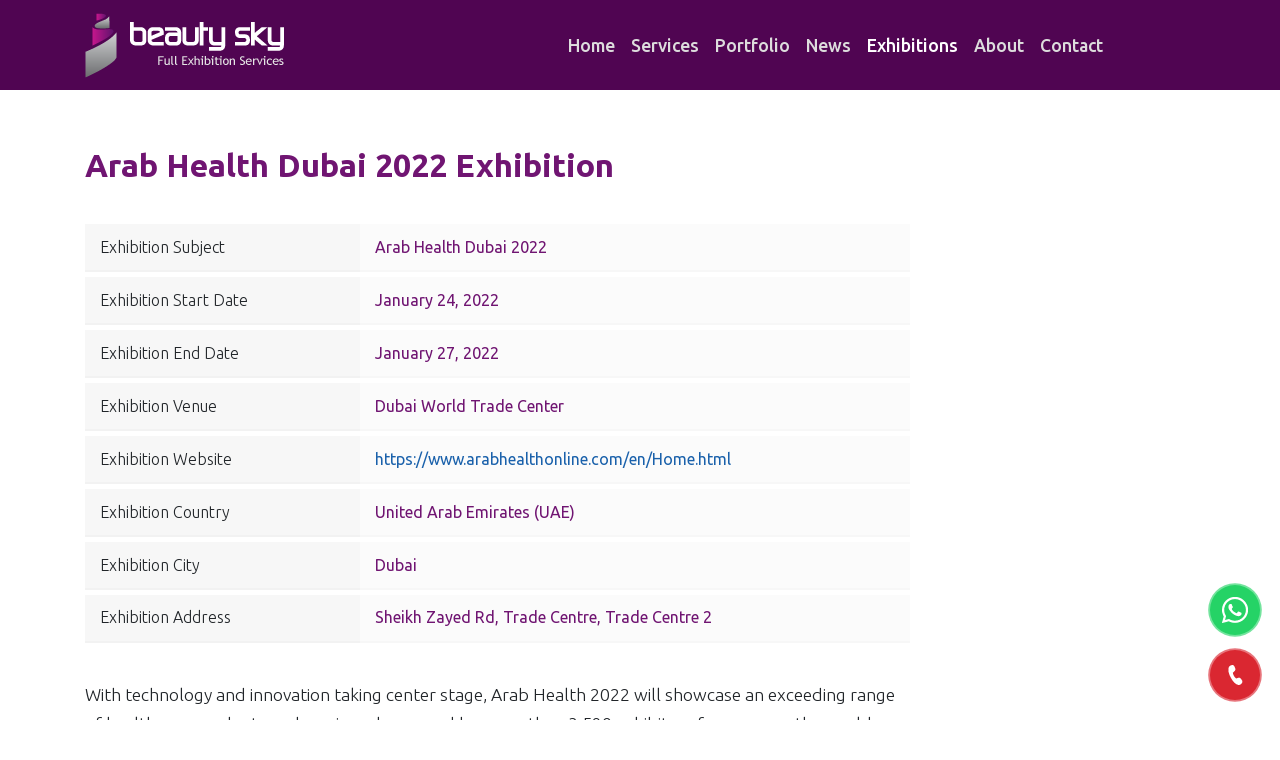

--- FILE ---
content_type: text/html; charset=utf-8
request_url: https://www.beautysky.ae/news/exhibition/arab-health-dubai-2022
body_size: 6398
content:
<!DOCTYPE html>
<html xmlns="http://www.w3.org/1999/xhtml" class="j3" xml:lang="en-gb" lang="en-gb" dir="ltr">

<head><script>(function(c,l,a,r,i,t,y){
			c[a]=c[a]||function(){(c[a].q=c[a].q||[]).push(arguments)};
			t=l.createElement(r);t.async=1;t.src='//www.clarity.ms/tag/'+i+'?ref=joomla';
			y=l.getElementsByTagName(r)[0];y.parentNode.insertBefore(t,y);
		})(window, document, 'clarity', 'script', 'craislslp3');</script>
  
  <base href="https://www.beautysky.ae/news/exhibition/arab-health-dubai-2022" />
	<meta http-equiv="content-type" content="text/html; charset=utf-8" />
	<meta name="author" content="Technical Support" />
	<meta name="description" content="Exhibitions, Trade Shows, Fairs and Events Calendar | Beauty Sky Exhibition Company" />
	<meta name="generator" content="Joomla! - Open Source Content Management" />
	<title>Arab Health Dubai 2022 Exhibition</title>
	<link href="/images/template/logo-icon.png" rel="shortcut icon" type="image/x-icon" />
	<link href="/plugins/system/t4/themes/base/vendors/js-offcanvas/_css/js-offcanvas.css" rel="stylesheet" type="text/css" />
	<link href="https://fonts.googleapis.com/css?family=Ubuntu%3A300%2C300i%2C400%2C400i%2C500%2C500i%2C700%2C700i" rel="stylesheet" type="text/css" />
	<link href="/plugins/system/t4/themes/base/vendors/font-awesome5/css/all.min.css" rel="stylesheet" type="text/css" />
	<link href="/plugins/system/t4/themes/base/vendors/font-awesome/css/font-awesome.min.css" rel="stylesheet" type="text/css" />
	<link href="/plugins/system/t4/themes/base/vendors/icomoon/css/icomoon.css" rel="stylesheet" type="text/css" />
	<link href="/templates/t4_blank/css/template.css" rel="stylesheet" type="text/css" />
	<link href="/media/t4/css/11-sub.css" rel="stylesheet" type="text/css" />
	<link href="/templates/t4_blank/css/custom.css?r=464" rel="stylesheet" type="text/css" />
	<script src="/media/jui/js/jquery.min.js?16f144d74bbe29317b2fabbd93e9a1cb" type="text/javascript"></script>
	<script src="/media/jui/js/jquery-noconflict.js?16f144d74bbe29317b2fabbd93e9a1cb" type="text/javascript"></script>
	<script src="/media/jui/js/jquery-migrate.min.js?16f144d74bbe29317b2fabbd93e9a1cb" type="text/javascript"></script>
	<script src="/media/system/js/caption.js?16f144d74bbe29317b2fabbd93e9a1cb" type="text/javascript"></script>
	<script src="/plugins/system/t4/themes/base/vendors/bootstrap/js/bootstrap.bundle.js" type="text/javascript"></script>
	<script src="/plugins/system/t4/themes/base/vendors/js-offcanvas/_js/js-offcanvas.pkgd.js" type="text/javascript"></script>
	<script src="/plugins/system/t4/themes/base/vendors/bodyscrolllock/bodyScrollLock.min.js" type="text/javascript"></script>
	<script src="/plugins/system/t4/themes/base/js/offcanvas.js" type="text/javascript"></script>
	<script src="/templates/t4_blank/js/template.js" type="text/javascript"></script>
	<script src="/plugins/system/t4/themes/base/js/base.js?16f144d74bbe29317b2fabbd93e9a1cb" type="text/javascript"></script>
	<script src="/plugins/system/t4/themes/base/js/megamenu.js" type="text/javascript"></script>
	<script type="text/javascript">
jQuery(window).on('load',  function() {
				new JCaption('img.caption');
			});
	</script>
	<meta name="generator" content="SEO optimization by 4SEO" class="4SEO_generator_tag">
	<meta property="og:locale" content="en_GB" class="4SEO_ogp_tag">
	<meta property="og:url" content="https://www.beautysky.ae/news/exhibition/arab-health-dubai-2022" class="4SEO_ogp_tag">
	<meta property="og:site_name" content="Beauty Sky Exhibition" class="4SEO_ogp_tag">
	<meta property="og:type" content="article" class="4SEO_ogp_tag">
	<meta property="og:title" content="Arab Health Dubai 2022 Exhibition" class="4SEO_ogp_tag">
	<meta property="og:description" content="Exhibitions, Trade Shows, Fairs and Events Calendar | Beauty Sky Exhibition Company" class="4SEO_ogp_tag">
	<meta property="fb:app_id" content="966242223397117" class="4SEO_ogp_tag">
	<meta property="og:image" content="https://www.beautysky.ae/images/exhibition/2022/january/arab-health-2022-dubai-uae.jpg" class="4SEO_ogp_tag">
	<meta property="og:image:width" content="400" class="4SEO_ogp_tag">
	<meta property="og:image:height" content="300" class="4SEO_ogp_tag">
	<meta property="og:image:secure_url" content="https://www.beautysky.ae/images/exhibition/2022/january/arab-health-2022-dubai-uae.jpg" class="4SEO_ogp_tag">
	<meta name="twitter::card" content="summary" class="4SEO_tcards_tag">
	<meta name="twitter::url" content="https://www.beautysky.ae/news/exhibition/arab-health-dubai-2022" class="4SEO_tcards_tag">
	<meta name="twitter::title" content="Arab Health Dubai 2022 Exhibition" class="4SEO_tcards_tag">
	<meta name="twitter::description" content="Exhibitions, Trade Shows, Fairs and Events Calendar | Beauty Sky Exhibition Company" class="4SEO_tcards_tag">
	<meta name="twitter::image" content="https://www.beautysky.ae/images/exhibition/2022/january/arab-health-2022-dubai-uae.jpg" class="4SEO_tcards_tag">


  <!--[if lt IE 9]>
    <script src="/media/jui/js/html5.js"></script>
  <![endif]-->
  <meta name="viewport"  content="width=device-width, initial-scale=1, maximum-scale=1, user-scalable=yes"/>
  <style  type="text/css">
    @-webkit-viewport   { width: device-width; }
    @-moz-viewport      { width: device-width; }
    @-ms-viewport       { width: device-width; }
    @-o-viewport        { width: device-width; }
    @viewport           { width: device-width; }
  </style>
  <meta name="HandheldFriendly" content="true"/>
  <meta name="apple-mobile-web-app-capable" content="YES"/>
  <!-- //META FOR IOS & HANDHELD -->
  <!-- Global site tag (gtag.js) - Google Analytics -->
<script async src="https://www.googletagmanager.com/gtag/js?id=G-0GLFXLVJT9"></script>
<script>
  window.dataLayer = window.dataLayer || [];
  function gtag(){dataLayer.push(arguments);}
  gtag('js', new Date());

  gtag('config', 'G-0GLFXLVJT9');
</script>
	<meta name="robots" content="max-snippet:-1, max-image-preview:large, max-video-preview:-1" class="4SEO_robots_tag">
	<script type="application/ld+json" class="4SEO_structured_data_breadcrumb">{
    "@context": "http://schema.org",
    "@type": "BreadcrumbList",
    "itemListElement": [
        {
            "@type": "listItem",
            "position": 1,
            "name": "Home",
            "item": "https://www.beautysky.ae/"
        },
        {
            "@type": "listItem",
            "position": 2,
            "name": "News",
            "item": "https://www.beautysky.ae/news"
        },
        {
            "@type": "listItem",
            "position": 3,
            "name": "Exhibitions",
            "item": "https://www.beautysky.ae/news/exhibition"
        }
    ]
}</script>
<script type="application/ld+json" class="4SEO_structured_data_page">{
    "@context": "http://schema.org",
    "@graph": [
        {
            "@type": "Article",
            "author": {
                "@id": "https://www.beautysky.ae/#technical_support_cef01e5f30"
            },
            "dateModified": "2022-02-10T17:50:47Z",
            "datePublished": "2021-01-23T20:30:00Z",
            "description": "Exhibitions, Trade Shows, Fairs and Events Calendar | Beauty Sky Exhibition Company",
            "headline": "Arab Health Dubai 2022 Exhibition",
            "image": [
                {
                    "@type": "ImageObject",
                    "url": "https://www.beautysky.ae/images/exhibition/2022/january/arab-health-2022-dubai-uae.jpg",
                    "caption": "",
                    "description": "",
                    "width": 400,
                    "height": 300
                }
            ],
            "inLanguage": "en-GB",
            "mainEntityOfPage": {
                "@type": "WebPage",
                "url": "https://www.beautysky.ae/news/exhibition/arab-health-dubai-2022"
            },
            "publisher": {
                "@id": "https://www.beautysky.ae/#defaultPublisher"
            },
            "url": "https://www.beautysky.ae/news/exhibition/arab-health-dubai-2022"
        },
        {
            "@type": "Person",
            "name": "Technical Support",
            "@id": "https://www.beautysky.ae/#technical_support_cef01e5f30"
        },
        {
            "@id": "https://www.beautysky.ae/#defaultPublisher",
            "@type": "Organization",
            "url": "https://www.beautysky.ae/",
            "logo": {
                "@id": "https://www.beautysky.ae/#defaultLogo"
            },
            "name": "Beauty Sky Exhibition",
            "location": {
                "@id": "https://www.beautysky.ae/#defaultPlace"
            }
        },
        {
            "@id": "https://www.beautysky.ae/#defaultLogo",
            "@type": "ImageObject",
            "url": "https://www.beautysky.ae/images/template/logo-120x247.png",
            "width": 120,
            "height": 247
        },
        {
            "@id": "https://www.beautysky.ae/#defaultPlace",
            "@type": "Place",
            "address": {
                "@id": "https://www.beautysky.ae/#defaultAddress"
            },
            "openingHoursSpecification": [
                {
                    "@type": "OpeningHoursSpecification",
                    "dayOfWeek": [
                        "monday",
                        "tuesday",
                        "wednesday",
                        "thursday",
                        "friday"
                    ],
                    "opens": "09:00",
                    "closes": "17:00"
                }
            ]
        },
        {
            "@id": "https://www.beautysky.ae/#defaultAddress",
            "@type": "PostalAddress",
            "addressLocality": "Dubai",
            "addressRegion": "",
            "postalCode": "",
            "streetAddress": "",
            "addressCountry": "AE"
        }
    ]
}</script></head>

<body class="site-default navigation-default theme-default layout-bsportfolioarticle nav-breakpoint-lg navigation-hide com_content view-article item-106  my-layout-blog-layout-3" data-jver="3">
  
  <div class="t4-offcanvas" data-offcanvas-options='{"modifiers":"left,overlay"}' id="off-canvas-left" role="complementary" style="display:none;">
	<div class="t4-off-canvas-header">
	 		  <a href="https://www.beautysky.ae/" title="Beauty Sky Exhibition">
	  	    	      <img class="logo-img-sm d-block d-sm-none" src="/images/template/logo-39x80.png" alt="Beauty Sky Exhibition" />
	    	  	
	    	      <img class="logo-img d-none d-sm-block" src="/images/template/logo-39x80.png" alt="Beauty Sky Exhibition" />
	    
	  	  </a>
	  		<button type="button" class="close js-offcanvas-close" data-dismiss="modal" aria-hidden="true">×</button>
	</div>

	<div class="t4-off-canvas-body menu-item-def" data-effect="def">
		<div class="t4-module module " id="Mod106"><div class="module-inner"><h3 class="module-title "><span>Main Menu</span></h3><div class="module-ct"><nav class="navbar">
<ul class="nav navbar-nav ">
<li class="nav-item item-101 default"><a href="/" itemprop="url" class="nav-link"><span itemprop="name">Home</span></a></li><li class="nav-item item-102"><a href="/services" itemprop="url" class="nav-link"><span itemprop="name">Services</span></a></li><li class="nav-item item-103 parent"><a href="/portfolio" itemprop="url" class="nav-link"><span itemprop="name">Portfolio</span></a></li><li class="nav-item item-104 active parent"><a href="/news" itemprop="url" class="nav-link"><span itemprop="name">News</span></a></li><li class="nav-item item-105"><a href="/articles" itemprop="url" class="nav-link"><span itemprop="name">Articles</span></a></li><li class="nav-item item-107"><a href="/about" itemprop="url" class="nav-link"><span itemprop="name">About</span></a></li><li class="nav-item item-108"><a href="/contact" itemprop="url" class="nav-link"><span itemprop="name">Contact</span></a></li></ul></nav></div></div></div>
	</div>

	</div>
  <main>
    <div class="t4-wrapper">
      <div class="t4-content">
        <div class="t4-content-inner">
          
<div id="t4-mainnav" class="t4-section  t4-mainnav  topnav  t4-palette-mainnav_bs  t4-sticky">
<div class="t4-section-inner container"><div class="t4-row row">
<div class="t4-col sitelogo col-9 col-lg-5">


<div class="custom"  >
	<div class="site-brand">
	<div class="brand-logo">
		<a href="/">
			<img src="/images/template/logo-200x70px-light.png" width="200" height="70" alt="Beauty Sky Exhibition Company">
		</a>
	</div>
</div></div>

</div>
<div class="t4-col mainnav col-3 col-lg-7 topmenu">
<div class="t4-navbar">
  
<nav class="navbar navbar-expand-lg">
<div id="t4-megamenu-topmenu" class="t4-megamenu collapse navbar-collapse slide animate" data-duration="400">

<ul class="nav navbar-nav level0"  itemscope="itemscope" itemtype="http://www.schema.org/SiteNavigationElement">
<li class="nav-item" data-id="109" data-level="1"><a href="/" itemprop="url" class=" nav-link"><span itemprop="name">Home</span></a></li><li class="nav-item" data-id="110" data-level="1"><a href="/services" itemprop="url" class=" nav-link"><span itemprop="name">Services</span></a></li><li class="nav-item" data-id="111" data-level="1"><a href="/portfolio" itemprop="url" class=" nav-link"><span itemprop="name">Portfolio</span></a></li><li class="nav-item alias-parent-active" data-id="162" data-level="1"><a href="/news" itemprop="url" class=" nav-link"><span itemprop="name">News</span></a></li><li class="nav-item current active" data-id="112" data-level="1"><a href="/news/exhibition" itemprop="url" class=" nav-link"><span itemprop="name">Exhibitions</span></a></li><li class="nav-item" data-id="113" data-level="1"><a href="/about" itemprop="url" class=" nav-link"><span itemprop="name">About</span></a></li><li class="nav-item" data-id="114" data-level="1"><a href="/contact" itemprop="url" class=" nav-link"><span itemprop="name">Contact</span></a></li></ul></div>
</nav>

  <span id="triggerButton" class="btn js-offcanvas-trigger t4-offcanvas-toggle d-lg-none" data-offcanvas-trigger="off-canvas-left"><i class="fa fa-bars toggle-bars"></i></span>
</div>

</div>
</div></div>
</div>



<div id="t4-bs-main-content" class="t4-section  t4-bs-main-content  v">
<div class="t4-section-inner container"><div class="t4-row row">
<div class="t4-col component col-12 col-md-8 col-lg-9">
<div id="system-message-container">
	</div>
<div class="item-page my-layout-blog-layout-3" >
	<meta itemprop="inLanguage" content="en-GB" />
	
		
			<div class="page-header">
		<h1 itemprop="headline">Arab Health Dubai 2022 Exhibition</h1>
							</div>
	
	<div class="container">
		<div class="row protfolio-details">
			<div class="col-12 col-lg-4">Exhibition Subject</div>
			<div class="col-12 col-lg-8">Arab Health Dubai 2022</div>
						<div class="col-12 col-lg-4">Exhibition Start Date</div>
			<div class="col-12 col-lg-8">January 24, 2022</div>
			<div class="col-12 col-lg-4">Exhibition End Date</div>
			<div class="col-12 col-lg-8">January 27, 2022</div>
						<div class="col-12 col-lg-4">Exhibition Venue</div>
			<div class="col-12 col-lg-8">Dubai World Trade Center</div>
			<div class="col-12 col-lg-4">Exhibition Website</div>
			<div class="col-12 col-lg-8"><a href="https://www.arabhealthonline.com/en/Home.html" rel="nofollow noopener noreferrer" target="_blank">https://www.arabhealthonline.com/en/Home.html</a></div>
			<div class="col-12 col-lg-4">Exhibition Country</div>
			<div class="col-12 col-lg-8">United Arab Emirates (UAE)</div>
			<div class="col-12 col-lg-4">Exhibition City</div>
			<div class="col-12 col-lg-8">Dubai</div>
			<div class="col-12 col-lg-4">Exhibition Address</div>
			<div class="col-12 col-lg-8">Sheikh Zayed Rd, Trade Centre, Trade Centre 2</div>
		</div>
	</div>

		
	
	
		
								<div itemprop="articleBody">
		 
<p>With technology and innovation taking center stage, Arab Health 2022 will showcase an exceeding range of healthcare products and services showcased by more than 3,590 exhibitors from across the world.</p>
<p>Along with a wide range of CME accredited conferences, Arab Health, the leading medical equipment exhibition in the Middle East, will bring together more than 56,028 healthcare professionals to learn, network, and trade. Moreover, attendees looking to discover and source new products and connect with suppliers can log in online to pre-plan their meetings in person.</p>
<p>This year, Arab Health will have 24 start-ups participating in a pitch competition; a mix of the early, middle, and late stages. Each showcasing how they have been developing unique and innovative solutions in the areas of prevention, management, operations, diagnostics, and more – all new and exciting ideas on improving healthcare. With exhibitors participating from over 60 countries, Arab Health will continue to see a diverse and international presence.</p>	</div>

	
							</div>

</div>

</div></div>
</div>

<div id="t4-bs-breadcrumbs" class="t4-section  t4-bs-breadcrumbs  bs-breadcrumbs">
<div class="t4-section-inner container"><nav role="navigation" aria-label="Breadcrumbs">
	<ol  class="mod-breadcrumbs breadcrumb">
					<li class="active">
				<span class="icon fa fa-home"></span>
			</li>
		
						<li itemprop="itemListElement"  class="mod-breadcrumbs__item breadcrumb-item"><span property="item" typeof="WebPage"><a itemprop="item" href="/" class="pathway"><span itemprop="name">Home</span></a></span>
										<span class="divider">
							<img src="/media/system/images/arrow.png" alt="" />						</span>
					
					<meta itemprop="position" content="1">
				</li>
							<li itemprop="itemListElement"  class="mod-breadcrumbs__item breadcrumb-item"><span property="item" typeof="WebPage"><a itemprop="item" href="/news" class="pathway"><span itemprop="name">News</span></a></span>
										<span class="divider">
							<img src="/media/system/images/arrow.png" alt="" />						</span>
					
					<meta itemprop="position" content="2">
				</li>
							<li itemprop="itemListElement"  class="mod-breadcrumbs__item breadcrumb-item"><span property="item" typeof="WebPage"><a itemprop="item" href="/news/exhibition" class="pathway"><span itemprop="name">Exhibitions</span></a></span>
										<span class="divider">
							<img src="/media/system/images/arrow.png" alt="" />						</span>
					
					<meta itemprop="position" content="3">
				</li>
							<li aria-current="page" itemprop="itemListElement"  class="mod-breadcrumbs__item breadcrumb-item active"><span itemprop="name">Arab Health Dubai 2022 Exhibition</span>					<meta itemprop="position" content="4">
				</li>
				</ol>
</nav>
</div>
</div>

<div id="t4-footnav" class="t4-section  t4-footnav  footnav  t4-palette-footer_bs">
<div class="t4-section-inner container"><div class="t4-row row">
<div class="t4-col footnav-1 col-12 col-lg-6">
<div class="t4-module module " id="Mod97"><div class="module-inner"><div class="module-ct">

<div class="custom"  >
	<div class="row mb-5">
	<div class="col-12 col-md-10">
		<p class="footer-about">When in doubt do the obvious! Which is‏ hiring the globally acclaimed services our company <b>Beauty Sky</b> takes pride in providing.</p><p class="footer-about">With ‏increasing experience as a reliable company among exhibition stand designers, builders and contractors of tradeshows on a professional level, over the span of more than two decades (since 1998) In UAE (Dubai, Abu Dhabi), Qatar, Saudi Arabia, Germany and Turkey. Along with thousands square meters of projects across the UAE and the world.</p>
		<div class="footer-icons">
			<a href="https://www.instagram.com/beautiskyexhibitions"><i class="fa fa-instagram" aria-hidden="true"></i></a>
			<a href="https://www.youtube.com/channel/UC0tdqW1bZOsGTuvhYsDnmYw/featured"><i class="fa fa-youtube-play" aria-hidden="true"></i></a>
			<a href="https://www.linkedin.com/company/beauty-sky-exhibition-&amp;-events-management"><i class="fa fa-linkedin-square" aria-hidden="true"></i></a>
			<a href="https://www.facebook.com/BeautySkyExhibitionsandEvents"><i class="fa fa-facebook-official" aria-hidden="true"></i></a>
		</div>
	</div>
</div></div>
</div></div></div>
</div>
<div class="t4-col footnav-2 col-12 col-sm-6 col-lg-3">
<div class="t4-module module " id="Mod98"><div class="module-inner"><h3 class="module-title "><span>Useful Links</span></h3><div class="module-ct"><nav class="navbar">
<ul class="nav navbar-nav ">
<li class="nav-item item-118 alias-parent-active"><a href="/news" itemprop="url" class=" nav-link"><span itemprop="name">News</span></a></li><li class="nav-item item-119"><a href="/articles" itemprop="url" class=" nav-link"><span itemprop="name">Articles</span></a></li><li class="nav-item item-120 current active"><a href="/news/exhibition" itemprop="url" class=" nav-link"><span itemprop="name">Exhibitions</span></a></li></ul></nav></div></div></div>
</div>
<div class="t4-col footnav-3 col-12 col-sm-6 col-lg-3">
<div class="t4-module module " id="Mod99"><div class="module-inner"><h3 class="module-title "><span>Regulations</span></h3><div class="module-ct"><nav class="navbar">
<ul class="nav navbar-nav ">
<li class="nav-item item-115"><a href="#" itemprop="url" class=" nav-link"><span itemprop="name">Privacy Policy</span></a></li><li class="nav-item item-116"><a href="#" itemprop="url" class=" nav-link"><span itemprop="name">Terms &amp; Conditions</span></a></li><li class="nav-item item-117"><a href="#" itemprop="url" class=" nav-link"><span itemprop="name">Regulations</span></a></li></ul></nav></div></div></div>
</div>
</div></div>
</div>

<div id="t4-footer" class="t4-section  t4-footer  footer  t4-palette-footer_bs">
<div class="t4-section-inner container">

<div class="custom"  >
	<div class="text-center">
Copyright 2022 Beauty Sky Exhibition Company, All Rights Reserved
</div></div>


<div class="custom"  >
	<div class="contact-icons">
	<a href="https://api.whatsapp.com/send?phone=97144269000&amp;text=Hello" class="contact-icon whatsapp-icon" target="_blank">
		<svg xmlns="http://www.w3.org/2000/svg"  width="30" height="30" viewBox="0 0 448 512" fill="#fff"><path d="M380.9 97.1C339 55.1 283.2 32 223.9 32c-122.4 0-222 99.6-222 222 0 39.1 10.2 77.3 29.6 111L0 480l117.7-30.9c32.4 17.7 68.9 27 106.1 27h.1c122.3 0 224.1-99.6 224.1-222 0-59.3-25.2-115-67.1-157zm-157 341.6c-33.2 0-65.7-8.9-94-25.7l-6.7-4-69.8 18.3L72 359.2l-4.4-7c-18.5-29.4-28.2-63.3-28.2-98.2 0-101.7 82.8-184.5 184.6-184.5 49.3 0 95.6 19.2 130.4 54.1 34.8 34.9 56.2 81.2 56.1 130.5 0 101.8-84.9 184.6-186.6 184.6zm101.2-138.2c-5.5-2.8-32.8-16.2-37.9-18-5.1-1.9-8.8-2.8-12.5 2.8-3.7 5.6-14.3 18-17.6 21.8-3.2 3.7-6.5 4.2-12 1.4-32.6-16.3-54-29.1-75.5-66-5.7-9.8 5.7-9.1 16.3-30.3 1.8-3.7.9-6.9-.5-9.7-1.4-2.8-12.5-30.1-17.1-41.2-4.5-10.8-9.1-9.3-12.5-9.5-3.2-.2-6.9-.2-10.6-.2-3.7 0-9.7 1.4-14.8 6.9-5.1 5.6-19.4 19-19.4 46.3 0 27.3 19.9 53.7 22.6 57.4 2.8 3.7 39.1 59.7 94.8 83.8 35.2 15.2 49 16.5 66.6 13.9 10.7-1.6 32.8-13.4 37.4-26.4 4.6-13 4.6-24.1 3.2-26.4-1.3-2.5-5-3.9-10.5-6.6z"></path></svg>
	</a>
	<a href="tel:+97144269000" class="contact-icon phone-icon">
		<svg xmlns="http://www.w3.org/2000/svg" width="15" height="20" viewBox="0 0 15 20" fill="#fff"><path d="M2.7716 0.439232L3.84819 0.0952241C4.85701 -0.227127 5.93486 0.293823 6.36688 1.31256L7.22662 3.33991C7.60127 4.22336 7.39337 5.26227 6.71264 5.9084L4.81832 7.70641C4.9352 8.78189 5.29671 9.84088 5.90285 10.8834C6.50899 11.9259 7.26601 12.7907 8.17392 13.4778L10.4491 12.7191C11.3115 12.4315 12.2507 12.762 12.7797 13.5392L14.0121 15.3498C14.627 16.2532 14.5164 17.4995 13.7534 18.2655L12.9356 19.0865C12.1217 19.9036 10.9592 20.2 9.88377 19.8645C7.34492 19.0726 5.0106 16.7214 2.88083 12.8109C0.74796 8.89473 -0.00478882 5.57214 0.622583 2.84313C0.886579 1.69482 1.70409 0.780335 2.7716 0.439232Z" fill="white"></path></svg>
	</a>
</div></div>
</div>
</div>
        </div>
      </div>
    </div>
  </main>
  
<noscript class="4SEO_cron">
    <img aria-hidden="true" alt="" style="position:absolute;bottom:0;left:0;z-index:-99999;" src="https://www.beautysky.ae/index.php/_wblapi?nolangfilter=1&_wblapi=/forseo/v1/cron/image/" data-pagespeed-no-transform data-speed-no-transform />
</noscript>
<script class="4SEO_cron" data-speed-no-transform>setTimeout(function () {
        var e = document.createElement('img');
        e.setAttribute('style', 'position:absolute;bottom:0;right:0;z-index:-99999');
        e.setAttribute('aria-hidden', 'true');
        e.setAttribute('src', 'https://www.beautysky.ae/index.php/_wblapi?nolangfilter=1&_wblapi=/forseo/v1/cron/image/' + Math.random().toString(36).substr(2) + Math.random().toString(36).substr(2)  + '.svg');
        document.body.appendChild(e);
        setTimeout(function () {
            document.body.removeChild(e)
        }, 3000)
    }, 3000);
</script>
</body>
</html>


--- FILE ---
content_type: text/css
request_url: https://www.beautysky.ae/templates/t4_blank/css/custom.css?r=464
body_size: 6290
content:
:root 
{
  --pc1: #701572; /* Pallete Color 1 = pc1 */
  --pc2: #d71f9d;
  --pc3: #DDDDDD;
  --pc4: #F5F5F5;
  --pc5: #500552;
  --pcw: #FFFFFF;
  --pcb: #000000;
  --pcy: #FFFF00;
  --bc1: #F5F5F5; /* Section Background Color 1 = bc1 */
}

.mb1r { margin-bottom: 1rem !important; }
.mb2r { margin-bottom: 2rem !important; }
.mb3r { margin-bottom: 3rem !important; }
.mb4r { margin-bottom: 4rem !important; }
.mb5r { margin-bottom: 5rem !important; }
.mb6r { margin-bottom: 6rem !important; }
.mb7r { margin-bottom: 7rem !important; }
.mb8r { margin-bottom: 8rem !important; }
.mb9r { margin-bottom: 9rem !important; }

.mt1r { margin-top: 1rem !important; }
.mt2r { margin-top: 2rem !important; }
.mt3r { margin-top: 3rem !important; }
.mt4r { margin-top: 4rem !important; }
.mt5r { margin-top: 5rem !important; }
.mt6r { margin-top: 6rem !important; }
.mt7r { margin-top: 7rem !important; }
.mt8r { margin-top: 8rem !important; }
.mt9r { margin-top: 9rem !important; }

.pb1r { padding-bottom: 1rem !important; }
.pb2r { padding-bottom: 2rem !important; }
.pb3r { padding-bottom: 3rem !important; }
.pb4r { padding-bottom: 4rem !important; }
.pb5r { padding-bottom: 5rem !important; }
.pb6r { padding-bottom: 6rem !important; }
.pb7r { padding-bottom: 7rem !important; }
.pb8r { padding-bottom: 8rem !important; }
.pb9r { padding-bottom: 9rem !important; }

.pt1r { padding-top: 1rem !important; }
.pt2r { padding-top: 2rem !important; }
.pt3r { padding-top: 3rem !important; }
.pt4r { padding-top: 4rem !important; }
.pt5r { padding-top: 5rem !important; }
.pt6r { padding-top: 6rem !important; }
.pt7r { padding-top: 7rem !important; }
.pt8r { padding-top: 8rem !important; }
.pt9r { padding-top: 9rem !important; }

.pl3r { padding-left: 3rem !important; }
.pr3r { padding-right: 3rem !important; }

.fw100 { font-weight: 100 !important; }
.fw200 { font-weight: 200 !important; }
.fw300 { font-weight: 300 !important; }
.fw400 { font-weight: 400 !important; }
.fw500 { font-weight: 500 !important; }
.fw600 { font-weight: 600 !important; }
.fw700 { font-weight: 700 !important; }
.fw800 { font-weight: 800 !important; }
.fw900 { font-weight: 900 !important; }

.fs1r   { font-size: 1rem !important; }
.fs1-1r { font-size: 1.1rem !important; }
.fs1-2r { font-size: 1.2rem !important; }
.fs1-3r { font-size: 1.3rem !important; }
.fs1-4r { font-size: 1.4rem !important; }
.fs1-5r { font-size: 1.5rem !important; }
.fs1-6r { font-size: 1.6rem !important; }
.fs1-7r { font-size: 1.7rem !important; }
.fs1-8r { font-size: 1.8rem !important; }
.fs1-9r { font-size: 1.9rem !important; }
.fs2r   { font-size: 2rem !important; }
.fs2-1r { font-size: 2.1rem !important; }
.fs2-2r { font-size: 2.2rem !important; }
.fs2-3r { font-size: 2.3rem !important; }
.fs2-4r { font-size: 2.4rem !important; }
.fs2-5r { font-size: 2.5rem !important; }
.fs2-6r { font-size: 2.6rem !important; }
.fs2-7r { font-size: 2.7rem !important; }
.fs2-8r { font-size: 2.8rem !important; }
.fs2-9r { font-size: 2.9rem !important; }
.fs3r   { font-size: 3rem !important; }
.fs4r   { font-size: 4rem !important; }
.fs5r   { font-size: 5rem !important; }

.tcb { color: var(--pcb) !important; }
.tcw { color: var(--pcw) !important; }
.tcy { color: var(--pcy) !important; }
.tac { text-align: center; }
.tal { text-align: left; }
.tar { text-align: right; }
.taj { text-align: justify; }

.br15 { border-radius: 15px; }
.br100pr { border-radius: 100%; }

@media (max-width: 991px) 
{
	.mmb0  { margin-bottom: 0 !important; }
	.mmb1r { margin-bottom: 1rem !important; }
	.mmb2r { margin-bottom: 2rem !important; }
	.mmb3r { margin-bottom: 3rem !important; }
	.mmb4r { margin-bottom: 4rem !important; }
	.mmb5r { margin-bottom: 5rem !important; }
	.mmb6r { margin-bottom: 6rem !important; }
	.mmb7r { margin-bottom: 7rem !important; }
	.mmb8r { margin-bottom: 8rem !important; }
	.mmb9r { margin-bottom: 9rem !important; }

	.mmt0  { margin-top: 0 !important; }
	.mmt1r { margin-top: 1rem !important; }
	.mmt2r { margin-top: 2rem !important; }
	.mmt3r { margin-top: 3rem !important; }
	.mmt4r { margin-top: 4rem !important; }
	.mmt5r { margin-top: 5rem !important; }
	.mmt6r { margin-top: 6rem !important; }
	.mmt7r { margin-top: 7rem !important; }
	.mmt8r { margin-top: 8rem !important; }
	.mmt9r { margin-top: 9rem !important; }

	.mpb0  { padding-bottom: 0 !important; }
	.mpb1r { padding-bottom: 1rem !important; }
	.mpb2r { padding-bottom: 2rem !important; }
	.mpb3r { padding-bottom: 3rem !important; }
	.mpb4r { padding-bottom: 4rem !important; }
	.mpb5r { padding-bottom: 5rem !important; }
	.mpb6r { padding-bottom: 6rem !important; }
	.mpb7r { padding-bottom: 7rem !important; }
	.mpb8r { padding-bottom: 8rem !important; }
	.mpb9r { padding-bottom: 9rem !important; }

	.mpt0  { padding-top: 0 !important; }
	.mpt1r { padding-top: 1rem !important; }
	.mpt2r { padding-top: 2rem !important; }
	.mpt3r { padding-top: 3rem !important; }
	.mpt4r { padding-top: 4rem !important; }
	.mpt5r { padding-top: 5rem !important; }
	.mpt6r { padding-top: 6rem !important; }
	.mpt7r { padding-top: 7rem !important; }
	.mpt8r { padding-top: 8rem !important; }
	.mpt9r { padding-top: 9rem !important; }

	.mpl3r { padding-left: 3rem !important; }
	.mpr3r { padding-right: 3rem !important; }

	.mfw100 { font-weight: 100 !important; }
	.mfw200 { font-weight: 200 !important; }
	.mfw300 { font-weight: 300 !important; }
	.mfw400 { font-weight: 400 !important; }
	.mfw500 { font-weight: 500 !important; }
	.mfw600 { font-weight: 600 !important; }
	.mfw700 { font-weight: 700 !important; }
	.mfw800 { font-weight: 800 !important; }
	.mfw900 { font-weight: 900 !important; }

	.mfs1r   { font-size: 1rem !important; }
	.mfs1-1r { font-size: 1.1rem !important; }
	.mfs1-2r { font-size: 1.2rem !important; }
	.mfs1-3r { font-size: 1.3rem !important; }
	.mfs1-4r { font-size: 1.4rem !important; }
	.mfs1-5r { font-size: 1.5rem !important; }
	.mfs1-6r { font-size: 1.6rem !important; }
	.mfs1-7r { font-size: 1.7rem !important; }
	.mfs1-8r { font-size: 1.8rem !important; }
	.mfs1-9r { font-size: 1.9rem !important; }
	.mfs2r   { font-size: 2rem !important; }
	.mfs2-1r { font-size: 2.1rem !important; }
	.mfs2-2r { font-size: 2.2rem !important; }
	.mfs2-3r { font-size: 2.3rem !important; }
	.mfs2-4r { font-size: 2.4rem !important; }
	.mfs2-5r { font-size: 2.5rem !important; }
	.mfs2-6r { font-size: 2.6rem !important; }
	.mfs2-7r { font-size: 2.7rem !important; }
	.mfs2-8r { font-size: 2.8rem !important; }
	.mfs2-9r { font-size: 2.9rem !important; }
	.mfs3r   { font-size: 3rem !important; }

	.mtac { text-align: center; }
	.mtal { text-align: left; }
	.mtar { text-align: right; }
	.mtaj { text-align: justify; }
}

p 
{
	font-size: 1.1rem;
}

.topnav
{
	padding: 10px 0;
	background-color: #FFFFFF;
}

.topnav.t4-sticky
{
	position: sticky !important;
	top: 0 !important;
	z-index: 100 !important;
	background-color: var(--pc5);
}

.mainnav > div > div.row
{
	align-items: center;
}

.topmenu nav.navbar
{
	float: right;
	font-weight: 500;
	font-size: 1.1rem;
}

.site-brand
{
	display: flex;
	align-items: center;
	color: var(--pc1);
}

.brand-title
{
	display: flex;
	flex-direction: column;
	line-height: 1;
}

.brand-title a
{
	display: inherit;
}

span.brand-name
{
	font-size: 2rem;
	font-weight: 700;
	margin-bottom: 0.5rem;
	color: #FFFFFF;
}

span.brand-slogan
{
	font-size: 0.7rem;
	padding-left: 0.1rem;
	color: #DDDDDD;
}

.brand-logo
{
	margin-right: 1rem;
}

.brand-logo img
{
	height: 70px;
	width: auto;
}

.topmenu
{
	display: flex;
	align-items: center;
	justify-content: end;
}

.topmenu nav li a
{
	color: #DDDDDD !important;
}

.topmenu nav li a:hover,
.topmenu nav li.active a
{
	color: #FFFFFF !important;
}

.t4-masthead-inner 
{
	padding: 3rem 0;
}

.valign-center 
{
	align-items: center;
}

.color1 
{
	color: var(--pc1);
}

.color2 
{
	color: var(--pc2);
}

.view-article .item-page h1
{
	font-size: 2rem;
	margin-top: 3rem;
	margin-bottom: 2rem;
    text-transform: inherit;
	color: var(--pc1);
}

.bs-breadcrumbs 
{
	color: #FAFAFA;
	background-color: var(--pc5);
	margin-top: 2rem;
	padding: 0.5rem 0;
}

.bs-breadcrumbs a
{
	color: #EFEFEF;
}

.bs-breadcrumbs a:hover
{
	text-decoration: none;
}

.breadcrumb-item.active 
{
    color: #CCCCCC;
}

.breadcrumb .divider:before
{
	content: "\f105";
	padding: 0 0.6rem;
	font-size: 0.9rem;
	font-family: 'FontAwesome';
}

.t4-footer .container 
{
	padding: 1rem;
}

.rh-number
{
	color: var(--pc2);
	font-size: 2rem;
	font-weight: 600;
	padding-right: 0.5rem;
}

.bgfa { background-color: #FAFAFA; }



















.homepage .section .section-maintitle
{
	margin: 0 0 60px;
	font-size: 40px;
	font-weight: 500;
}

.homepage .section .section-subtitle
{
	margin: 0 0 1rem;
	line-height: 1;
	position: relative;
}

.homepage .section .section-subtitle::after
{
	position: absolute;
	content: "";
	width: 80px;
	border-bottom: 3px solid var(--pc2);
	left: calc(50% - 40px);
	top: 100%;
	margin-top: 8px;
}

@media (max-width: 991px) 
{
	.homepage .section .section-maintitle
	{
		font-size: 34px;
	}
}










/*
.homepage .section1 
{
	padding: 80px 0 150px;
	color: #333333;
}
*/
/*.section1::before,*/
/*.section3::before,*/
/*.section6::before
{
	content: "";
	width: 360px;
	height: 270px;
	position: absolute;
	left: calc(50vw - 190px);
	bottom: 50px;
	background-image: radial-gradient(#EFEFEF 20%, transparent 22%);
	background-size: 30px 30px;
	background-position: 0 100%;
}*/

/* Wave Background
.section1::before 
{

    content: "";
    width: 390px;
    height: 270px;
    position: absolute;
    left: calc(50vw - 190px);
    bottom: 0;
    background-image: radial-gradient(circle at center bottom ,transparent 16%, #EFEFEF 17%, #EFEFEF 22%, transparent 23%), radial-gradient(circle at left top ,transparent 17%, #EFEFEF 18%, #EFEFEF 22%, transparent 23%), radial-gradient(circle at right top ,transparent 17%, #EFEFEF 18%, #EFEFEF 22%, transparent 23%);
    background-image: radial-gradient(circle at 0 0 ,transparent 22px, #EFEFEF 23px, #EFEFEF 27px, transparent 28px), radial-gradient(circle at 50% 100% ,transparent 22px, #EFEFEF 23px, #EFEFEF 27px, transparent 28px), radial-gradient(circle at 100% 0 ,transparent 22px, #EFEFEF 23px, #EFEFEF 27px, transparent 28px);
    background-image: radial-gradient(circle at 0 -10px ,transparent 24px, #EFEFEF 25px, #EFEFEF 29px, transparent 30px), radial-gradient(circle at 50% 110px ,transparent 24px, #EFEFEF 25px, #EFEFEF 29px, transparent 30px), radial-gradient(circle at 100% -10px ,transparent 24px, #EFEFEF 25px, #EFEFEF 29px, transparent 30px);
    background-image: radial-gradient(circle at 0 -20px ,transparent 29px, #EFEFEF 30px, #EFEFEF 34px, transparent 35px), radial-gradient(circle at 50% 120px ,transparent 29px, #EFEFEF 30px, #EFEFEF 34px, transparent 35px), radial-gradient(circle at 100% -20px ,transparent 29px, #EFEFEF 30px, #EFEFEF 34px, transparent 35px);
    background-size: 100px 100px;
    background-position: 0% 10%;
} */

.homepage .section1 .carousel-item .row 
{
	align-items: center;
}

.homepage .section1 .carousel-item .row svg.exhibition
{
	width: 100%;
	height: auto;
}


.homepage .section1 .carousel-item .row h1,
.homepage .section1 .carousel-item .row h2
{
	text-align: left;
	line-height: 1.5;
	margin-bottom: 2rem;
	font-size: 46px;
	font-weight: 600;
}

.homepage .section1 .carousel-indicators li
{
	background-color: var(--pc1);
}

@media (max-width: 991px) 
{
	.homepage .section1 .carousel-item .row h1,
	.homepage .section1 .carousel-item .row h2
	{
		font-size: 28px;
		text-align: center;
	}

	.homepage .section1 .carousel-item .row 
	{
		height: 440px;
		text-align: center;
	}

	.homepage .section1 .carousel-item .row svg.exhibition
	{
		width: 65%;
	}
/*
	.homepage .section1 
	{
		padding: 30px 0;
	}
*/
}


























.homepage .section2
{
	/* padding: 80px 0 240px; */
	/* background-image: url(../../../images/template/abstract3.svg); */
	/* background-size: contain; */
	background-repeat: no-repeat;
	background-position: center center;
}

.card1
{
	display: flex;
}

.card1 a
{
	display: block;
	background-color: #FFFFFF;
	margin-bottom: 30px;
	padding: 30px;
	text-align: center;
	text-decoration: none;
	color: #000000;
	box-shadow: 5px 5px 30px rgba(0, 0, 0, 0.3);
	width: 100%;
	border-radius: 15px;
}

.card1 a img
{
/*	filter: invert(27%) sepia(51%) saturate(2878%) hue-rotate(270deg) brightness(94%) contrast(77%); */
	filter: invert(100%);
}

.card1 a > div
{
	width: fit-content;
	margin: 40px auto 50px;
	position: relative;
}

.card1 a > div::before
{
	content: "";
	width: 140%;
	height: 140%;
	display: block;
	position: absolute;
	top: -20%;
	left: -20%;
	border-radius: 100%;
	background-color: var(--pc1);
	background-image: linear-gradient(-45deg, var(--pc2), var(--pc1));
}
/*
.card1:nth-child(2) a > div::before
{
	background-color: #1a4c91;
}

.card1:nth-child(3) a > div::before
{
	background-color: #1a7891;
}

.card1:nth-child(4) a > div::before
{
	background-color: #1a916e;
}
*/
@media (max-width: 991px) 
{
	.homepage .section2 .section-maintitle
	{
		margin: 0 0 30px;
		font-size: 30px;
		font-weight: 500;
	}

	.card1 a 
	{
		display: flex;
		align-items: center;
		padding: 20px 20px 20px 40px;
	}

	.card1 a > div 
	{
		width: 50px;
		height: 50px;
		margin: 0 40px 0 0;
	}

	.card1 a > h3 
	{
		width: calc(100% - 100px);
		text-align: left;
		padding: 0;
		margin: 0;
		font-size: 23px;
	}
}

























/*
.homepage .section3
{
	padding: 0 0 150px;
}
*/

.slideshow-pt,
.slideshow-pt .carousel-inner 
{
	height: 100%;
	display: flex;
	align-items: center;
}

.slideshow-pt .pt-type
{
	font-size: 2rem;
	font-weight: 500;
	margin-bottom: 2rem;
}

.slideshow-pt .pt-name
{
	font-size: 1.5rem;
	font-weight: 400;
	margin-bottom: 2rem;
}

.slideshow-pt .pt-desc
{
	text-align: justify;
	margin-bottom: 2rem;
}






















/*
.homepage .section4
{
}

.homepage .section4 .t4-section-inner
{
	padding-top: 100px;
	padding-bottom: 180px;
	background-image: url(../../../images/template/abstract5.svg);
	background-size: contain;
	background-repeat: no-repeat;
	background-position: center center;
}
*/

.homepage .section4 .rh-number
{
	color: var(--pc2);
	font-size: 3rem;
	font-weight: 700;
	padding-right: 0.5rem;
}





















/*
.homepage .section5
{
	margin-top: 80px;
	padding-top: 20px;
    padding-bottom: 120px;
    background-image: url(../../../images/template/worldmap.svg);
    background-position: center center;
    background-size: contain;
    background-repeat: no-repeat;
}

.homepage .section5 .cn-name a
{
	color: #000000;
	color: var(--pc1);
	font-size: 1.4rem;
	font-weight: 500;
	text-decoration: none;
}

.homepage .section5 .cn-name a:hover
{
	color: var(--pc2);
}
*/





















.homepage .section6
{
	padding: 80px 0;
}

.homepage .section6 .ec-month > div.container > div.row
{
	background-color: #EEEEEE;
}

.homepage .section6 .ec-months > div:nth-child(n + 2)
{
	float: left;
}

.homepage .section6 .ec-months
{
	background-color: var(--pc1);
	color: #EEEEEE;
	font-size: 0.8rem;
	padding-top: 1.5rem;
	padding-bottom: 1.5rem;
}

.homepage .section6 .ec-months > div:nth-child(n + 1)
{
	padding: 0.4rem 0;
}

.homepage .section6 .ec-months > div.subject-value
{
	width: 20%;
	text-align: center;
}

.homepage .section6 .ec-months > div.subject-name
{
	width: 80%;
	padding-left: 0.4rem;
}

.homepage .section6 .ec-months > div.subjects-title
{
	width: 100%;
	text-align: center;
	padding: 0 0 0.5rem 0;
	font-size: 1.1rem;
	font-weight: 600;
}

.homepage .section6 .ec-days
{
	padding-top: 1.5rem;
	padding-bottom: 1.5rem;
}

.homepage .section6 .ec-days > div
{
	display: block;
	overflow: hidden;
	text-align: center;
}

.homepage .section6 .ec-days > div.months-title
{
	color: var(--pc2);
	font-size: 1.2rem;
	font-weight: 600;
}

/*
.homepage .section6 .ec-days > div:nth-child(2)
{
	color: #000000;
	font-size: 1.2rem;
	font-weight: 500;
}
*/


.homepage .section6 .ec-month-names > div,
.homepage .section6 .ec-day-names > div
{
	float: left;
	width: 33.33%;
	padding-top: 0.5rem;
	padding-bottom: 0.5rem;
}

.homepage .section6 .ec-day-names > div
{
	padding-top: 0.2rem;
	padding-bottom: 0.2rem;
	margin-bottom: 1.5rem;
}

.homepage .section6 .ec-month-names > div
{
	padding-top: 0.4rem;
	padding-bottom: 0.4rem;
}

.homepage .section6 .ec-news
{
	align-items: center;
	display: flex;
}

.homepage .section6 .ec-news > div > div > div:nth-child(n + 2)
{
	border-left: 2px solid #DDDDDD;
}

.homepage .section6 .ec-news > div > div > div,
.homepage .section6 .ec-news > div > div > div:nth-last-child(-n + 3)
{
	border-left: 2px solid #FFFFFF00;
}

.homepage .section6 .ec-news > div > div > div:nth-child(3n + 2)::before 
{
	position: absolute;
	content: "";
	width: 12px;
	height: 12px;
	background-color: var(--pc2);
	left: -7px;
	top: -7px;
	border-radius: 100px;
}

.homepage .section6 .ec-news > div > div > div:nth-child(3n - 1)
{
	font-size: 1.5rem;
}

.homepage .section6 .ec-news > div > div > div:nth-child(3n - 2)
{
	font-size: 0.9rem;
	color: #AAAAAA;
}

.homepage .section6 .ec-news > div > div > div:last-child
{
	padding-top: 1rem;
}

.homepage .section6 .ec-news > div > div > div:last-child a
{
	color: #EEEEEE;
	background-color: var(--pc1);
	padding: 0.7rem 1rem;
	text-decoration: none;
}

.homepage .section6 .ec-news > div > div > div:last-child a:hover
{
	background-color: #000000;
}
























.t4-footnav
{
	position: relative;
}

.t4-footnav::before
{
	content: "";
	position: absolute;
	width: 100%;
	height: 100%;
    background-image: url(../../../images/template/worldmap.svg);
    background-position: center center;
    background-size: contain;
    background-repeat: no-repeat;
	opacity: 0.05;
}

p.footer-about 
{
	text-align: justify;
}

.t4-footnav .t4-module .module-title span 
{
    font-weight: 600;
    font-size: 1.2rem;
	color: #FFFFFF;
}

.t4-footnav .container 
{
	padding-bottom: 3rem;
}

.footer-icons a 
{
	font-size: 1.6rem;
	margin-right: 1rem;
}
















a.readmore1
{
	display: inline-block;
	padding: 4px 6px 4px 16px;
	border-radius: 100px;
	font-size: 1rem;
	text-decoration: none;
	color: #FFFFFF;
	background-color: var(--pc1);
	background-image: linear-gradient(-45deg, var(--pc2), var(--pc1));
	box-shadow: 0 0 15px rgb(112, 21, 114, 0%);
	margin: 5px 0 0 0;
	transition: margin 0.2s, box-shadow 0.3s;
}

a.readmore1:hover 
{
	box-shadow: 0 5px 15px rgb(112, 21, 114, 30%);
	margin: 0 0 5px 0;
	transition: margin 0.2s, box-shadow 0.3s;
}

a.readmore1::after 
{
	content: "\f061";
	font-family: FontAwesome;
	display: inline-block;
	width: 30px;
	height: 30px;
	line-height: 30px;
	vertical-align: baseline;
	text-align: center;
	background-color: #FFFFFF;
	color: var(--pc1);
	margin: 3px 0 3px 10px;
	border-radius: 100px;
	font-size: 1.1rem;
}

@media (max-width: 991px) 
{
	a.readmore1 
	{
		font-size: 1rem;
	}
}









.t4-bs-page-heading 
{
	position: relative;
	background-color: var(--pc5);
	margin-bottom: 2rem;
}

.t4-bs-page-heading h1,
.t4-bs-page-heading h2
{
	color: #FAFAFA;
	font-weight: 600;
	font-size: 2.2rem;
	text-align: center;
}

.t4-bs-page-heading::before
{
	content: "";
	position: absolute;
	width: 100%;
	height: 100%;
	background-color: var(--pc5);
	color: #FFF;
	font-weight: 600;
	text-align: center;
	margin-bottom: 2rem;
	background-image: url(../../../images/template/background1.jpg);
	background-position-x: 0%;
	background-position-y: 40%;
	background-blend-mode: multiply;
	background-size: 150%;
	opacity: 0.3;
	animation-name: moveMyBackground1;
	animation-duration: 60s;
	animation-iteration-count: infinite;
	animation-direction: alternate;
	animation-timing-function: linear;
}

@keyframes moveMyBackground1 
{
	from 
	{
		background-position-x: 0%;
	}

	to 
	{
		background-position-x: 100%;
	}
}




















.my-layout-blog-layout-1 h2 a,
.my-layout-blog-layout-2 h2 a,
.my-layout-blog-layout-3 h2 a,
.my-layout-blog-layout-4 h2 a
{
	text-decoration: none;
	color: var(--pc1);
	font-size: 1.3rem;
}

.my-layout-blog-layout-1 h2 a
{
	font-size: 1.2rem;
}

.my-layout-blog-layout-1 h2 a:hover,
.my-layout-blog-layout-2 h2 a:hover,
.my-layout-blog-layout-3 h3 a:hover,
.my-layout-blog-layout-4 h3 a:hover
{
	color: var(--pc2);
}

.my-layout-blog-layout-1 .items-row .item .item-image img,
.my-layout-blog-layout-3 .items-row .item .item-image img,
.my-layout-blog-layout-4 .items-row .item .item-image img 
{
	filter: brightness(1);
	transition: all 0.5s;
	border-radius: 15px;
}

.my-layout-blog-layout-1 .items-row .item:hover .item-image img,
.my-layout-blog-layout-3 .items-row .item:hover .item-image img,
.my-layout-blog-layout-4 .items-row .item:hover .item-image img
{
	filter: brightness(0.2);
	transition: all 0.5s;
}

.my-layout-blog-layout-1.item-page h1,
.my-layout-blog-layout-2.item-page h1,
.my-layout-blog-layout-3.item-page h1,
.my-layout-blog-layout-4.item-page h1
{
	font-size: 2.5rem;
	margin-top: 3rem;
	margin-bottom: 2rem;
    text-transform: inherit;
	color: var(--pc1);
}

@media only screen and (min-width: 992px) 
{
	.my-layout-blog-layout-1 .blog-items,
	.my-layout-blog-layout-3 .blog-items,
	.my-layout-blog-layout-4 .blog-items 
	{
		display: flex;
		flex-wrap: wrap;
		margin-left: -15px;
		margin-right: -15px;
	}

	.my-layout-blog-layout-1 .blog-items div.items-row 
	{
		width: calc(100% / 3);
		margin: 0;
	}

	.my-layout-blog-layout-1 .blog-items div.items-row .item,
	.my-layout-blog-layout-3 .blog-items div.items-row .item,
	.my-layout-blog-layout-4 .blog-items div.items-row .item
	{
		padding-top: 0;
	}
}

















.my-layout-blog-layout-2 h2 a
{
    font-size: 2rem;
}

.my-layout-blog-layout-2 .page-header h2,
.my-layout-blog-layout-2 .categories-list h2 
{
    font-size: 2.4rem;
    font-weight: 600;
}

.my-layout-blog-layout-2 .content-part p
{
	font-weight: 300;
	line-height: 1.7;
	margin-bottom: 2rem;
}

.my-layout-blog-layout-2 .items-row .item .item-image img 
{
	filter: brightness(1) saturate(1);
	transition: all 0.5s;
	border-radius: 15px;
}

.my-layout-blog-layout-2 .items-row .item:hover .item-image img 
{
	filter: brightness(0.9) saturate(1.2);
	transition: all 0.5s;
}

.my-layout-blog-layout-2 .blog-items div.items-row .item > .item-image a
{
	display: block;
	position: relative;
	padding: 0 0 4rem 4rem;
}

.my-layout-blog-layout-2 .blog-items div.items-row .item > .item-image a::before
{
	content: "";
	width: 360px;
	height: 270px;
	position: absolute;
	left: 0;
	bottom: 0;
	background-image: radial-gradient(#EFEFEF 20%, transparent 22%);
	background-size: 30px 30px;
	background-position: 0 100%;
}

.my-layout-blog-layout-2 .blog-items div.items-row 
{
	margin: 0 0 2rem 0;
}

.my-layout-blog-layout-2 .blog-items div.items-row .item > div.content-part
{
	padding: 0 0 3rem 0;
}

@media only screen and (min-width: 992px) 
{
	.my-layout-blog-layout-2 .blog-items 
	{
		display: flex;
		flex-wrap: wrap;
		margin-left: -15px;
		margin-right: -15px;
	}

	.my-layout-blog-layout-2 .blog-items div.items-row .item
	{
		padding-top: 0;
		display: flex;
		align-items: center;
	}

	.my-layout-blog-layout-2 .blog-items div.items-row .item > div.content-part
	{
		width: 60%;
	}

	.my-layout-blog-layout-2 .blog-items div.items-row:nth-child(odd) .item > div.content-part
	{
		padding: 0 6rem 3rem 0;
	}

	.my-layout-blog-layout-2 .blog-items div.items-row:nth-child(even) .item > div.content-part
	{
		order: 2;
		padding: 0 0 3rem 6rem;
	}

	.my-layout-blog-layout-2 .blog-items div.items-row .item > .item-image
	{
		width: 40%;
	}
}





















.my-layout-blog-layout-3 .blog-items div.items-row,
.my-layout-blog-layout-4 .blog-items div.items-row 
{
	margin: 0 0 2rem;
}

.my-layout-blog-layout-3 .blog-items div.items-row div.item.column-1,
.my-layout-blog-layout-4 .blog-items div.items-row div.item.column-1
{
	padding: 1rem;
	border: 1px solid #AAAAAA;
	height: 100%;
}

.my-layout-blog-layout-3 .blog-items div.items-row h2,
.my-layout-blog-layout-4 .blog-items div.items-row h2
{
	font-size: 1.2rem;
	font-weight: 300;
}

.my-layout-blog-layout-3 .blog-items .item-image a,
.my-layout-blog-layout-4 .blog-items .item-image a
{
	display: block;
	position: relative;
}

.my-layout-blog-layout-3 .blog-items .item-image a::after,
.my-layout-blog-layout-4 .blog-items .item-image a::after
{
	content: "";
	position: absolute;
	top: 0;
	left: 0;
	width: 100%;
	height: 100%;
	box-shadow: inset 0 0 100px rgb(0 0 20 / 10%);
}

.my-layout-blog-layout-3.item-page h1,
.my-layout-blog-layout-4.item-page h1
{
	font-size: 2rem;
}

@media only screen and (min-width: 992px) 
{
	.my-layout-blog-layout-3 .blog-items div.items-row 
	{
		width: 33.33%;
	}

	.my-layout-blog-layout-4 .blog-items div.items-row 
	{
		width: 50%;
	}
}



























div.module.module-style-1 
{
	background-color: #FAFAFA;
	border-left: 1px solid var(--pc1);
	padding: 20px 15px;
	margin: 0 0 2rem;
}

.my-layout-blog-layout-1.view-article div.module.module-style-1:first-child
{
	margin-top: 2rem;
}

.module-style-1 .module-title 
{
	margin: 0 0 1rem;
	text-transform: inherit;
	font-weight: 400;
	font-size: 1.1rem;
	color: #000000;
}

.module-style-1 .navbar
{
	padding: 0;
}

.module-style-1 .navbar a 
{
	color: var(--pc1);
}

.module-style-1 .navbar a:hover 
{
	color: var(--pc2);
}




















.t4-offcanvas .t4-off-canvas-body .navbar .nav-item {
	border: none;
	padding: 0;
}












div.protfolio-details 
{
	margin-top: 2rem;
	margin-bottom: 2rem;
}

.protfolio-details div 
{
	padding-top: 0.6rem;
	padding-bottom: 0.6rem;
	margin-bottom: 0.3rem;
}

.protfolio-details div:nth-child(odd)
{
	background-color: #F7F7F7;
	border-bottom: 2px solid #F2F2F2;
}

.protfolio-details div:nth-child(even)
{
	background-color: #FBFBFB;
	border-bottom: 2px solid #F7F7F7;
	color: var(--pc1);
	font-weight: 400;
}













.card2 > div
{
	padding: 1rem;
	border: 1px solid var(--pc3);
}

.card2 img
{
	background-color: var(--pc4);
	padding: 1rem;
}

.card2 p
{
	font-weight: 300;
}
















.card3 > div
{
	padding: 1rem;
	border: 1px solid var(--pc3);
	background-color: var(--pc4);
}





















/* Owl Carousel - Start */

.owl-carousel,
.owl-carousel .owl-item
{
	-webkit-tap-highlight-color: transparent;
	position: relative;
}

.owl-carousel
{
	display: none;
	width: 100%;
	z-index: 1;
}

.owl-carousel .owl-stage
{
	position: relative;
	-ms-touch-action: pan-Y;
	touch-action: manipulation;
	-moz-backface-visibility: hidden;
}

.owl-carousel .owl-stage:after
{
	content: ".";
	display: block;
	clear: both;
	visibility: hidden;
	line-height: 0;
	height: 0;
}

.owl-carousel .owl-stage-outer
{
	position: relative;
	overflow: hidden;
	-webkit-transform: translate3d(0, 0, 0);
}

.owl-carousel .owl-item,
.owl-carousel .owl-wrapper
{
	-webkit-backface-visibility: hidden;
	-moz-backface-visibility: hidden;
	-ms-backface-visibility: hidden;
	-webkit-transform: translate3d(0, 0, 0);
	-moz-transform: translate3d(0, 0, 0);
	-ms-transform: translate3d(0, 0, 0);
}

.owl-carousel .owl-item
{
	min-height: 1px;
	float: left;
	-webkit-backface-visibility: hidden;
	-webkit-touch-callout: none;
}

.owl-carousel .owl-item img
{
	display: block;
	width: 100%;
	padding: 0;
}

.owl-carousel .owl-item img.browseCategoryImage
{
	padding: 0;
}

.owl-carousel .owl-dots.disabled,
.owl-carousel .owl-nav.disabled
{
	display: none;
}

.no-js .owl-carousel,
.owl-carousel.owl-loaded
{
	display: block;
}

.owl-carousel .owl-dot,
.owl-carousel .owl-nav .owl-next,
.owl-carousel .owl-nav .owl-prev
{
	cursor: pointer;
	-webkit-user-select: none;
	-khtml-user-select: none;
	-moz-user-select: none;
	-ms-user-select: none;
	user-select: none;
}

.owl-carousel .owl-nav button.owl-next,
.owl-carousel .owl-nav button.owl-prev
{
	background: 0 0;
	color: inherit;
	border: none;
	padding: 0 !important;
	font: inherit;
}

.owl-carousel button.owl-dot
{
	background-color: #AAAAAA;
	border: none;
}

.owl-carousel.owl-loading
{
	opacity: 0;
	display: block;
}

.owl-carousel.owl-hidden
{
	opacity: 0;
}

.owl-carousel.owl-refresh .owl-item
{
	visibility: hidden;
}

.owl-carousel.owl-drag .owl-item
{
	-ms-touch-action: pan-y;
	touch-action: pan-y;
	-webkit-user-select: none;
	-moz-user-select: none;
	-ms-user-select: none;
	user-select: none;
}

.owl-carousel.owl-grab
{
	cursor: move;
	cursor: grab;
}

.owl-carousel.owl-rtl
{
	direction: rtl;
}

.owl-carousel.owl-rtl .owl-item
{
	float: right;
}

.owl-carousel .animated
{
	animation-duration: 1s;
	animation-fill-mode: both;
}

.owl-carousel .owl-animated-in
{
	z-index: 0;
}

.owl-carousel .owl-animated-out
{
	z-index: 1;
}

.owl-carousel .fadeOut
{
	animation-name: fadeOut;
}

@keyframes fadeOut
{
	0%
{
		opacity: 1;
	}

	100%
{
		opacity: 0;
	}

}

.owl-height
{
	transition: height 0.5s ease-in-out;
}

.owl-carousel .owl-item .owl-lazy
{
	opacity: 0;
	transition: opacity 0.4s ease;
}

.owl-carousel .owl-item .owl-lazy:not([src]),
.owl-carousel .owl-item .owl-lazy[src^=""]
{
	max-height: 0;
}

.owl-carousel .owl-item img.owl-lazy
{
	transform-style: preserve-3d;
}

.owl-carousel .owl-video-wrapper
{
	position: relative;
	height: 100%;
	background: #000;
}

.owl-carousel .owl-video-play-icon
{
	position: absolute;
	height: 80px;
	width: 80px;
	left: 50%;
	top: 50%;
	margin-left: -40px;
	margin-top: -40px;
	background: url(owl.video.play.png) no-repeat;
	cursor: pointer;
	z-index: 1;
	-webkit-backface-visibility: hidden;
	transition: transform 0.1s ease;
}

.owl-carousel .owl-video-play-icon:hover
{
	-ms-transform: scale(1.3, 1.3);
	transform: scale(1.3, 1.3);
}

.owl-carousel .owl-video-playing .owl-video-play-icon,
.owl-carousel .owl-video-playing .owl-video-tn
{
	display: none;
}

.owl-carousel .owl-video-tn
{
	opacity: 0;
	height: 100%;
	background-position: center center;
	background-repeat: no-repeat;
	background-size: contain;
	transition: opacity 0.4s ease;
}

.owl-carousel .owl-video-frame
{
	position: relative;
	z-index: 1;
	height: 100%;
	width: 100%;
}

/* Owl Carousel - End */


/* Slider Template - Start */

.slider .owl-item
{
	position: relative;
}

.slider .owl-item .item-image
{
	margin: 0;
}

.slider .owl-item .item-title a
{
	display: block;
	text-align: center;
}

.slider .owl-item .featured-labels
{
	position: absolute;
	top: 5px;
	left: 5px;
	background-color: #FF0000;
	color: #FFFFFF;
	padding: 5px 10px;
	line-height: 1;
}

.slider h3
{
	font-size: 12px;
	/* text-overflow: ellipsis; */
	/* white-space: nowrap; */
	padding: 0 10%;
	overflow: hidden;
}

.slider .owlPrevBtn,
.slider .owlNextBtn
{
	line-height: 1;
	font-size: 5rem;
	font-weight: 200;
	cursor: pointer;
}

.slider .owlPrevBtn::before,
.layout-slider4 .owlPrevBtn::before
{
	content: "‹";
	padding: 0 0.3rem;
}

.slider .owlNextBtn::before,
.layout-slider4 .owlNextBtn::before
{
	content: "›";
	padding: 0 0.3rem;
}

/* Slider Template - End */



/* Layout-Slider3 Template - Start */

.layout-slider3 .slider-header,
.layout-slider4 .slider-header
{
	color: #000000;
	font-weight: 500;
}

.layout-slider3 .slider-header:hover,
.layout-slider4 .slider-header:hover
{
	color: #E7042A;
}

.layout-slider3 > div
{
	position: relative;
}

.layout-slider3 .owlPrevBtn,
.layout-slider4 .owlPrevBtn,
.layout-slider3 .owlNextBtn,
.layout-slider4 .owlNextBtn
{
	position: absolute;
	top: calc(50% - 2rem);
	font-size: 4rem;
	font-weight: 400;
	cursor: pointer;
	z-index: 2;
	width: 1rem;
	height: 1rem;
	background-color: #ffffff;
	display: flex;
	justify-content: center;
	align-items: center;
	padding: 1.5rem 1.75rem 2rem;
	border-radius: 10rem;
	opacity: 0;
}

.layout-slider3 .owlPrevBtn,
.layout-slider4 .owlPrevBtn
{
	left: 0;
}

.layout-slider3 .owlNextBtn,
.layout-slider4 .owlNextBtn
{
	right: 0;
}

.layout-slider3:hover .owlPrevBtn,
.layout-slider4:hover .owlPrevBtn,
.layout-slider3:hover .owlNextBtn,
.layout-slider4:hover .owlNextBtn
{
	opacity: 1;
}

.layout-slider3.mycarousel-module.slider
{
	margin-bottom: 4rem;
}

@media (max-width: 991px)
{
	.layout-slider3 .slider .owlPrevBtn,
	.layout-slider3 .slider .owlNextBtn
	{
		display: none;
	}
}

/* Layout-Slider3 Template - End */

/* Layout-Slider4 Template - Start */

.layout-slider4 > div
{
	position: relative;
}

.owl-carousel .owl-dots
{
	text-align: center;
	margin: 1rem 0 2rem;
}

.owl-carousel .owl-dot
{
	background-color: #CCCCCC;
	border: none;
	width: 20px;
	height: 4px;
	border-radius: 10px;
}

.owl-carousel .owl-dot + .owl-dot
{
	margin-left: 10px;
}

.owl-carousel .owl-dot.active
{
	background-color: #FF6666;
	border: none;
}

.owl-carousel .owl-stage
{
	display: flex;
}

.layout-slider4 .owl-item
{
	/*
	border: 1px solid #DFDFDF;
	margin: 3px;
	*/
}

.layout-slider4 .slider-header
{
	color: #000000;
	font-size: 1.9rem;
	font-weight: 600;
	line-height: 1.5;
}

.layout-slider4 .slider-header::before
{
	content: "SHOP";
	display: block;
	font-size: 1rem;
	font-weight: 500;
	color: #17a2b8;
}

.layout-slider4 .slider-header::after
{
	content: "";
	display: block;
	width: 3rem;
	height: 3px;
	background-color: #17a2b8;
	margin: 1rem auto 2rem;
	border-radius: 20px;
}

.layout-slider4 .owl-item .item-image
{
	margin: 0;
}

.layout-slider4 .owl-item .item-image a
{
	display: inline-block;
	margin: 0;
	position: relative;
}

.layout-slider4 .owl-item .item-image a::after
{
	/*
	content: "";
	position: absolute;
	display: block;
	width: 100%;
	height: 100%;
	top: 0;
	left: 0;
	background-color: rgba(0 0 0 / 5%);
	*/
}

.layout-slider4 .owl-carousel .owl-item img
{
	padding: 0;
}

.layout-slider4 h3
{
	font-size: 15px;
	font-weight: 600;
}

/* Layout-Slider4 Template - End */



















div.image-layout-1
{
	display: block;
	position: relative;
	padding: 0 0 4rem 4rem;
}

div.image-layout-1 img
{
	filter: brightness(1) saturate(0.8) contrast(1);
	transition: all 0.5s;
}

div.image-layout-1:hover img
{
	filter: brightness(0.9) saturate(1.2) contrast(1.2);
	transition: all 0.5s;
}

div.image-layout-1::before
{
	content: "";
	width: 360px;
	height: 270px;
	position: absolute;
	left: 0;
	bottom: 0;
	background-image: radial-gradient(#EFEFEF 20%, transparent 22%);
	background-size: 30px 30px;
	background-position: 0 100%;
}









.formtextstyle1 
{
	padding: 1rem 2rem;
	border-radius: 2rem;
	border: 1px solid #DDDDDD;
	box-shadow: 5px 5px 10px rgb(0 0 0 / 5%);
}

.formtextstyle1::placeholder 
{
	color: #AAAAAA;
}

.buttonstyle1 
{
	padding: 6px 10px 6px 20px;
	font-weight: 300;
	border: none;
	border-radius: 100px;
	color: #FFFFFF;
	background-color: var(--pc1);
	background-image: linear-gradient(-45deg, var(--pc2), var(--pc1));
	box-shadow: 0 0 15px rgb(112, 21, 114, 0%);
	margin: 5px 0 0 0;
	transition: margin 0.2s, box-shadow 0.3s;
}

.buttonstyle1:hover 
{
	box-shadow: 0 5px 15px rgb(112, 21, 114, 30%);
	margin: 0 0 5px 0;
	transition: margin 0.2s, box-shadow 0.3s;
}

.buttonstyle1::after 
{
	content: "\f061";
	font-family: FontAwesome;
	display: inline-block;
	width: 34px;
	height: 34px;
	line-height: 34px;
	vertical-align: baseline;
	text-align: center;
	background-color: #FFFFFF;
	color: var(--pc1);
	margin: 3px 0 3px 10px;
	border-radius: 100px;
	font-size: 1.1rem;
}










.home-stats
{
	position: absolute;
	height: 150px;
	bottom: -80px;
	z-index: 10;
	background-color: var(--pc1);
	width: 800px;
	left: 50%;
	transform: translateX(-50%);
	color: #FFFFFF;
	text-align: center;
	border-radius: 30px;
	padding: 1rem;
}

.home-stats .nums 
{
	font-size: 2rem;
	font-weight: 700;
}

@media (max-width: 991px) 
{
	.home-stats
	{
		position: relative;
		height: auto;
		bottom: unset;
		width: 90%;
		left: unset;
		transform: none;
		margin: 1.5rem auto;
	}
}













.section.services 
{
	background-image: linear-gradient(to right, #2c0450 0%, #d90e90 100%);
}

.section.services::before 
{
	content: "";
	position: absolute;
	top: 0;
	left: 0;
	width: 100%;
	height: 100%;
	background-image: url(../../../images/template/background5.jpg);
	background-position: center center;
	background-size: cover;
	opacity: 0.3;
}

.section.services h2, 
.section.services h5
{
	color: #FFFFFF;
}













.section.testimonials 
{
	background-image: linear-gradient(to right, #1f0052 0%, #9d0082 100%);
}

.section.testimonials::before 
{
	content: "";
	position: absolute;
	top: 0;
	left: 0;
	width: 100%;
	height: 100%;
	background-image: url(../../../images/template/background7.jpg);
	background-position: center center;
	background-size: cover;
	background-attachment: fixed;
	opacity: 0.2;
}

.section.testimonials h2, 
.section.testimonials h5
{
	color: #FFFFFF;
}

















/* Layout Articles 1 - Start */

.layout-articles1 .owl-carousel .owl-item img
{
	padding: 0;
	border-radius: 15px;
}

.layout-articles1 .item-image
{
	position: relative;
	margin-bottom: 0;
}

/*
.layout-articles1 .item-image::after
{
	content: "";
	position: absolute;
	top: 0;
	width: 100%;
	height: 100%;
	box-shadow: inset 0 0 100px rgb(0 0 20 / 20%);
	border-radius: 15px;
}
*/

.layout-articles1 .item-title a
{
	color: #000000;
}

.layout-articles1 .item-title h3
{
	line-height: 1.5;
	font-size: 1.3rem;
}

.layout-articles1 .item-intro,
.layout-articles1 .item-date
{
	color: #888888;
}

.layout-articles1 .owl-stage
{
	display: flex;
	margin: 3px;
}

.layout-articles1 .item-contents
{
	padding: 1rem 2rem;
}

.layout-articles1 .owl-item
{
	background-color: #F5F5F5;
	margin-bottom: 2rem;
	border-radius: 15px;
}

@media (max-width: 991px)
{
	.layout-articles1 .item-title h3
	{
		font-size: 1rem;
	}

	.layout-articles1 .item-contents
	{
		padding: 1rem;
	}
}

/* Layout Articles 1 - End */
















/* Contact Icons - Start */

.contact-icons 
{
	position: fixed;
	right: 20px;
	bottom: 20px;
	display: flex;
	flex-direction: column;
	align-items: center;
	z-index: 20;
}

.contact-icon
{
	text-decoration: none;
	border-radius: 50%;
	display: flex;
	justify-content: center;
	align-items: center;
	width: 50px;
	height: 50px;
	animation-name: pulse1;
	animation-duration: 1.5s;
	animation-timing-function: ease-out;
	animation-iteration-count: infinite;
}

.contact-icon:not(:last-child) 
{
	margin-bottom: 15px;
}

.whatsapp-icon 
{
	background: #25d366;
}

.phone-icon 
{
	background: #25d366;
}

.phone-icon 
{
	background-color: #DA2731;
	animation-name: pulse2;
}

@keyframes pulse1
{
	0%  { box-shadow: 0 0 0 0 rgb(37, 211, 102, 70%); }
	80% { box-shadow: 0 0 0 20px rgb(37, 211, 102, 0%); }
}

@keyframes pulse2 
{
	0%  { box-shadow: 0 0 0 0 rgb(218, 39, 49, 70%); }
	80% { box-shadow: 0 0 0 20px rgb(218, 39, 49, 0%); }
}

/* Contact Icons - End */






/* Testimonials - Start */

@media only screen and (min-width: 992px) 
{
	.mytestimonials div.carousel-item 
	{
		height: 420px;
	}
}

@media only screen and (min-width: 1200px) 
{
	.mytestimonials div.carousel-item 
	{
		height: 390px;
	}
}

.customer-avatar 
{
	border: 2px solid #FFFFFF;
}

/* Testimonials - End */













/* Homepage Intro Slideshow - Start */

@media (max-width: 991px) 
{
	#introslides div.carousel-caption 
	{
		right: 3%;
		left: 3%;
	}
}

/* Homepage Intro Slideshow - End */

--- FILE ---
content_type: image/svg+xml
request_url: https://www.beautysky.ae/images/template/worldmap.svg
body_size: 10924
content:
<?xml version="1.0" encoding="UTF-8"?>
<!DOCTYPE svg PUBLIC "-//W3C//DTD SVG 1.1//EN" "http://www.w3.org/Graphics/SVG/1.1/DTD/svg11.dtd">
<!-- Creator: CorelDRAW X8 -->
<svg xmlns="http://www.w3.org/2000/svg" xml:space="preserve" width="1920px" height="1200px" version="1.1" style="shape-rendering:geometricPrecision; text-rendering:geometricPrecision; image-rendering:optimizeQuality; fill-rule:evenodd; clip-rule:evenodd"
viewBox="0 0 1920 1200"
 xmlns:xlink="http://www.w3.org/1999/xlink">
 <defs>
  <style type="text/css">
   <![CDATA[
    .fil0 {fill:#F3F3F3}
   ]]>
  </style>
 </defs>
 <g id="Layer_x0020_1">
  <metadata id="CorelCorpID_0Corel-Layer"/>
  <path class="fil0" d="M1711 378l0 4c0,12 22,13 22,-2 0,-15 -22,-14 -22,-2zm111 -88l3 0c12,0 14,-23 -2,-23 -15,0 -13,23 -1,23zm-1601 90c0,15 23,15 23,0 0,-15 -23,-14 -23,0zm948 0c0,15 22,15 22,0 0,-15 -22,-14 -22,0zm0 102c0,14 22,14 22,0 0,-15 -22,-15 -22,0zm406 507c0,16 22,14 22,2l0 -3c0,-12 -22,-14 -22,1zm68 -609c0,15 22,14 22,0 0,-15 -22,-15 -22,0zm-68 135c0,16 22,14 22,2l0 -3c0,-5 -6,-10 -10,-10 -6,0 -12,5 -12,11zm-169 100l0 4c0,12 22,14 22,-2 0,-7 -6,-11 -11,-11 -5,0 -11,5 -11,9zm102 102l0 3c0,12 22,14 22,-2 0,-6 -7,-11 -11,-11 -5,0 -11,5 -11,10zm-678 1c0,16 23,16 23,0 0,-14 -23,-14 -23,0zm-508 -236c0,14 23,15 23,0 0,-15 -23,-15 -23,0zm1186 133l0 4c0,12 22,14 22,-2 0,-7 -7,-11 -11,-11 -5,0 -11,5 -11,9zm-431 -325l3 0c5,0 10,-6 10,-12 0,-14 -22,-15 -23,0 0,5 5,12 10,12zm372 0l4 0c12,0 14,-23 -2,-23 -6,0 -11,6 -11,11 -1,5 4,12 9,12zm-43 224l0 3c0,12 22,14 22,-2 0,-6 -5,-11 -10,-11 -5,0 -12,5 -12,10zm237 1c0,16 22,15 22,1 0,-3 -1,-6 -3,-8 -9,-9 -19,0 -19,7zm135 -102c0,16 23,16 23,0 0,-14 -23,-14 -23,0zm-372 -1l0 3c0,12 22,15 22,-2 0,-6 -5,-10 -10,-11 -5,0 -12,5 -12,10zm0 -169l0 3c0,5 7,10 12,10 14,-1 13,-23 -1,-23 -5,0 -11,5 -11,10zm33 205c0,15 23,14 23,0 0,-8 -10,-16 -19,-8 -1,1 -4,5 -4,8zm0 169c0,6 6,11 12,11 11,0 16,-15 5,-21 -9,-5 -17,4 -17,10zm12 -226c15,0 15,-22 0,-22 -15,0 -15,22 0,22zm192 90c0,16 22,15 22,1 0,-7 -5,-12 -12,-12 -5,0 -10,6 -10,11zm-34 100c0,4 0,5 1,8 1,0 2,2 3,3 6,6 19,1 19,-9 0,-15 -23,-14 -23,-2zm-34 -168c0,17 22,14 22,2l0 -3c0,-5 -9,-14 -18,-7 -2,2 -4,5 -4,8zm-34 170c0,9 12,16 20,8 7,-8 0,-19 -7,-19l-3 0c-5,0 -10,6 -10,11zm-609 237c0,15 22,15 22,0 0,-15 -22,-15 -22,0zm135 -441c0,16 23,16 23,1 0,-9 -12,-15 -19,-8 -1,1 -4,5 -4,7zm-102 -67c0,15 23,15 23,1 0,-6 -4,-12 -9,-12l-4 0c-4,0 -10,7 -10,11zm474 237c0,5 5,11 10,11l4 0c7,0 13,-11 6,-18 -9,-9 -20,0 -20,7zm35 -35c0,18 22,15 22,3l0 -3c0,-5 -9,-15 -19,-7 -1,1 -3,5 -3,7zm-35 -371c0,6 7,12 12,12 12,0 16,-16 5,-22 -7,-4 -13,1 -15,5 -1,1 -2,4 -2,5zm136 474c0,3 1,5 3,8 8,8 19,1 19,-6l0 -4c0,-4 -6,-9 -10,-9 -6,0 -12,5 -12,11zm-34 -203c0,11 16,16 22,5 4,-8 -3,-16 -10,-16 -6,-1 -12,5 -12,11zm-609 101c0,15 22,16 22,0 0,-14 -22,-14 -22,0zm-576 -271c0,7 6,12 11,12 16,0 15,-23 1,-23 -6,0 -12,6 -12,11zm237 -67c0,5 5,11 10,11l3 0c7,0 14,-11 7,-19 -8,-8 -20,-1 -20,8zm-135 643c0,15 22,15 22,0 0,-15 -22,-15 -22,0zm609 -339c0,16 23,15 23,1 0,-9 -11,-16 -19,-8 -2,1 -4,5 -4,7zm-90 -90c15,0 15,-22 0,-22 -15,0 -15,22 0,22zm-45 226c0,15 22,15 22,0 0,-15 -22,-15 -22,0zm609 -406c0,3 2,6 4,8 8,8 19,0 19,-8 0,-5 -5,-11 -10,-11l-3 0c-5,0 -10,6 -10,11zm0 236c0,17 23,14 23,1 0,-8 -11,-16 -19,-8 -1,1 -4,5 -4,7zm-406 168l0 4c0,11 23,14 23,-3 0,-2 -2,-6 -4,-7 -11,-9 -19,2 -19,6zm-440 -506c0,13 21,17 22,1 1,-5 -4,-12 -9,-12l-3 0c-5,0 -10,6 -10,11zm813 405l0 3c0,12 22,15 22,-3 0,-5 -6,-10 -11,-10 -5,0 -11,5 -11,10zm-915 -304c0,11 12,16 20,9 7,-8 1,-19 -7,-19l-3 0c-5,0 -10,6 -10,10zm881 203c0,17 22,14 22,2l0 -3c0,-5 -6,-10 -11,-10 -5,0 -11,6 -11,11zm-1016 102c0,16 22,16 22,0 0,-14 -22,-14 -22,0zm1151 -239l0 4c0,12 23,13 23,-2 0,-6 -6,-11 -13,-11 -4,0 -10,5 -10,9zm-1557 2c0,15 22,14 22,2l0 -4c0,-3 -5,-9 -11,-9 -6,0 -11,5 -11,11zm1387 305c0,9 12,15 20,8 8,-7 1,-19 -6,-19l-4 0c-4,0 -10,6 -10,11zm136 -339c0,16 22,14 22,2l0 -3c0,-5 -6,-10 -11,-10 -5,0 -11,5 -11,11zm-101 372c0,4 0,6 3,9 7,8 19,1 19,-6l0 -4c0,-4 -9,-15 -19,-6 -1,1 -3,4 -3,7zm-1344 -225c16,0 16,-22 0,-22 -14,0 -14,22 0,22zm1445 57c0,6 6,11 9,11l4 0c4,0 9,-5 9,-9l0 -4c0,-12 -22,-14 -22,2zm-34 -204c0,13 16,16 22,6 6,-13 -13,-24 -20,-11 -1,1 -2,4 -2,5zm0 745c0,13 16,16 22,5 4,-7 -3,-16 -10,-16 -4,0 -9,4 -11,6 0,1 -1,4 -1,5zm0 -203c0,10 13,16 20,8 8,-9 -1,-19 -7,-19 -5,0 -6,0 -10,4 -1,1 -3,4 -3,7zm-271 -406c0,14 22,16 23,1 0,-3 -1,-6 -3,-8 -7,-8 -20,-3 -20,7zm179 -192l4 0c6,0 13,-11 6,-19 -6,-7 -19,-3 -19,7 -1,5 4,12 9,12zm-484 801c0,5 6,12 12,12 15,0 15,-22 0,-23 -6,0 -12,7 -12,11zm857 -632l4 0c4,0 9,-6 9,-11 0,-5 -6,-11 -11,-11 -15,0 -16,22 -2,22zm-1736 -113c0,16 22,15 22,0 0,-14 -22,-14 -22,0zm236 204c0,15 24,14 23,-1 -1,-14 -23,-13 -23,1zm779 -34c0,15 22,14 22,1l0 -3c0,-5 -6,-10 -11,-10 -5,1 -11,6 -11,12zm338 -204c0,9 12,16 20,9 8,-7 1,-19 -6,-19l-4 0c-4,0 -10,6 -10,10zm-1218 68c0,14 21,16 22,1 1,-6 -4,-12 -12,-12 -5,0 -10,6 -10,11zm846 406c0,10 11,16 19,9 8,-8 1,-19 -6,-19l-3 0c-5,0 -10,6 -10,10zm576 -406c0,5 4,12 10,12l3 0c7,0 13,-11 7,-19 -5,-5 -12,-5 -17,-1 -1,2 -3,6 -3,8zm-508 236l0 3c0,12 23,15 23,-3 0,-2 -3,-5 -4,-7 -10,-8 -19,2 -19,7zm34 -169c0,17 23,14 23,2 0,-9 -12,-17 -19,-9 -2,1 -4,5 -4,7zm270 -33c0,9 12,16 20,9 7,-8 1,-20 -6,-20 -5,0 -10,2 -12,7 -1,0 -2,3 -2,4zm-90 181c15,0 16,-23 0,-23 -14,0 -14,23 0,23zm0 101c15,0 16,-22 0,-22 -14,0 -14,22 0,22zm-756 192c0,10 13,16 20,8 8,-9 -1,-19 -7,-19l-3 0c-5,0 -10,7 -10,11zm474 0c0,10 13,16 20,8 8,-9 -1,-19 -7,-19l-3 0c-5,0 -10,7 -10,11zm-474 -34c0,5 5,11 10,11l3 0c8,0 14,-11 7,-18 -9,-9 -20,-1 -20,7zm610 -339c0,17 22,14 22,2 0,-3 0,-6 -4,-10 -9,-7 -18,2 -18,8zm-327 114c11,0 15,-16 4,-22 -8,-4 -16,4 -16,10 0,6 5,12 12,12zm665 429c0,4 5,11 10,11 4,0 6,0 10,-4 7,-8 1,-19 -9,-19 -6,0 -11,6 -11,12zm-67 -238c0,8 6,12 11,12 5,0 11,-5 11,-10l0 -3c0,-5 -6,-10 -11,-10 -6,0 -11,5 -11,11zm-204 -236c0,14 23,15 23,0 0,-7 -5,-12 -13,-12 -5,0 -10,7 -10,12zm0 101c0,15 23,15 23,0 0,-7 -5,-11 -13,-11 -5,0 -10,6 -10,11zm-169 33c0,17 22,15 22,3l0 -4c0,-5 -6,-9 -11,-9 -5,0 -11,5 -11,10zm-474 -576c0,17 22,15 22,3l0 -3c0,-5 -6,-10 -11,-10 -5,0 -11,5 -11,10zm1084 236l0 4c0,12 22,13 22,-2 0,-6 -5,-11 -12,-11 -4,0 -10,5 -10,9zm-272 -32c0,7 6,12 12,12 6,0 11,-5 11,-12 0,-6 -10,-16 -18,-7 -3,2 -5,4 -5,7zm441 744l0 3c0,12 22,15 22,-3 0,-5 -5,-10 -10,-10 -5,0 -12,4 -12,10zm-1185 -710c0,5 5,12 10,12l3 0c7,0 13,-11 7,-19 -8,-8 -20,-2 -20,7zm-194 485l4 0c6,0 13,-10 6,-18 -7,-8 -19,-3 -19,7 -1,5 4,11 9,11zm1108 -283c0,4 0,6 4,10 6,6 19,2 19,-8 0,-11 -13,-15 -19,-9 -2,2 -4,4 -4,7zm0 270l0 4c0,4 5,9 9,9l4 0c12,0 13,-22 -2,-22 -5,0 -11,5 -11,9zm-542 70c0,5 6,12 11,12 7,0 15,-8 11,-16 -6,-13 -22,-6 -22,4zm644 -306l0 4c0,4 6,9 11,9 12,0 15,-16 5,-22 -8,-4 -16,4 -16,9zm-1682 -190c16,0 14,-23 2,-23l-4 0c-5,0 -10,7 -9,12 0,5 5,11 11,11zm260 190l0 3c0,7 11,14 19,6 9,-8 -1,-19 -8,-19 -5,0 -11,5 -11,10zm212 622l4 0c5,0 9,-6 9,-11 0,-14 -20,-15 -22,-1 -1,5 4,12 9,12zm474 -576l4 0c5,0 9,-6 9,-11 0,-13 -20,-15 -22,-1 -1,6 4,12 9,12zm-653 -383c0,14 23,15 23,0 0,-9 -12,-16 -19,-8 -2,2 -4,5 -4,8zm181 316c3,0 5,-1 8,-3 8,-8 1,-20 -8,-20 -15,0 -15,23 0,23zm371 270l3 0c5,0 10,-5 10,-10 0,-16 -22,-15 -23,-2 0,6 4,12 10,12zm667 -383c0,10 13,15 20,8 7,-8 1,-19 -9,-19 -6,0 -11,5 -11,11zm34 -68c0,16 22,14 22,2l0 -3c0,-4 -5,-10 -9,-10 -4,0 -6,0 -10,4 -2,2 -3,3 -3,7zm-599 384c4,0 6,-1 9,-3 8,-8 1,-19 -6,-19 -4,0 -7,0 -10,3 -7,8 0,19 7,19zm565 -181c0,12 16,16 22,5 5,-9 -8,-22 -18,-13 -2,2 -4,5 -4,8zm-1039 283c17,0 14,-23 3,-23l-4 0c-5,0 -9,7 -9,11 0,5 5,12 10,12zm473 -35l4 0c6,0 13,-10 6,-18 -4,-5 -11,-5 -16,0 -8,7 -1,18 6,18zm668 -519c0,9 11,16 19,9 1,-2 2,-2 3,-5 2,-9 -6,-15 -11,-15 -6,0 -11,6 -11,11zm0 610c0,5 5,11 10,11l3 0c7,0 13,-12 7,-18 -9,-9 -20,-2 -20,7zm-576 -1c0,5 5,12 10,12l3 0c6,0 14,-10 7,-18 -8,-9 -20,-1 -20,6zm-846 -405c0,4 5,11 10,11l3 0c5,0 10,-6 9,-12 0,-14 -22,-13 -22,1zm101 -68c0,13 22,16 23,0 0,-2 -1,-6 -3,-7 -7,-8 -20,-3 -20,7zm779 134c0,17 22,15 22,3l0 -3c0,-5 -6,-10 -11,-10 -5,0 -11,5 -11,10zm440 103c0,12 16,16 22,5 5,-10 -9,-22 -18,-13 -2,2 -4,4 -4,8zm-474 34c0,5 5,11 10,11l3 0c8,0 14,-12 7,-19 -5,-4 -12,-5 -16,0 -2,1 -4,5 -4,8zm-91 147c17,0 14,-23 3,-23 -4,0 -7,0 -10,4 -8,8 0,19 7,19zm372 -102c18,0 15,-22 3,-22 -4,0 -7,0 -10,3 -4,6 -4,10 0,15 2,2 4,4 7,4zm24 -317c0,17 22,14 22,3l0 -4c0,-7 -11,-13 -18,-6 -2,1 -4,5 -4,7zm-271 611c0,5 5,11 12,11 5,0 10,-5 10,-10l0 -3c0,-12 -22,-14 -22,2zm-305 -306c0,15 22,16 23,1 0,-2 -1,-5 -3,-7 -7,-9 -20,-2 -20,6zm779 -135c0,7 6,11 9,11l4 0c4,0 9,-5 9,-9l0 -3c0,-12 -22,-14 -22,1zm-225 79c10,0 15,-15 4,-21 -8,-4 -16,3 -16,10 0,6 5,11 12,11zm158 -487c0,5 -1,7 3,10 12,10 26,-7 15,-16 -9,-9 -18,1 -18,6zm-1253 373c0,18 22,14 22,3l0 -3c0,-5 -6,-10 -11,-10 -5,0 -11,5 -11,10zm835 407c0,-9 -15,-16 -22,-4 -2,5 0,9 3,13 8,8 19,0 19,-9zm451 -271c0,6 5,12 10,12 4,0 6,0 10,-4 10,-11 -6,-25 -17,-15 -1,1 -3,5 -3,7zm-372 35c0,3 2,6 3,8 10,10 27,-5 17,-16 -8,-8 -20,-2 -20,8zm305 -542c0,7 6,12 11,12 5,0 11,-5 11,-10l0 -4c0,-5 -10,-15 -19,-6 -2,2 -3,4 -3,8zm-499 519l4 0c7,0 13,-12 6,-19 -8,-8 -19,-1 -19,7 -1,5 4,12 9,12zm194 -249c0,13 16,17 21,6 4,-8 -2,-16 -10,-16 -6,-1 -11,6 -11,10zm-295 385c18,0 15,-23 3,-23 -4,0 -6,0 -10,4 -7,8 1,19 7,19zm114 123c0,-10 -15,-16 -21,-4 -5,8 5,19 14,15 4,-1 7,-6 7,-11zm553 -643c0,3 1,5 3,7 7,9 21,3 20,-7 -1,-9 -12,-15 -19,-8 -2,2 -4,6 -4,8zm136 711c0,16 22,16 22,0 0,-3 -2,-6 -3,-8 -9,-7 -19,0 -19,8zm-700 -259c12,0 16,-16 5,-22 -10,-5 -22,8 -13,18 2,2 4,4 8,4zm666 -317c0,13 16,16 21,6 3,-5 1,-10 -2,-13 -8,-9 -19,0 -19,7zm-1016 508c0,4 1,6 3,8 2,2 4,4 8,4 15,1 15,-23 0,-23 -5,0 -11,6 -11,11zm305 -203c0,16 22,16 22,0 0,-7 -7,-11 -11,-11 -5,0 -11,5 -11,11zm779 32l0 4c0,4 5,9 9,9l3 0c12,0 15,-22 -2,-22 -4,0 -10,5 -10,9zm-203 -202l0 3c0,4 5,9 9,9l4 0c3,0 9,-5 9,-11 0,-15 -22,-13 -22,-1zm-34 1c0,6 5,11 9,11l4 0c4,0 9,-5 9,-9l0 -3c0,-12 -22,-14 -22,1zm-397 214l3 0c8,0 14,-11 7,-18 -8,-8 -19,-2 -20,7 0,5 5,11 10,11zm-576 -304l4 0c5,0 9,-6 9,-11 0,-13 -20,-16 -22,-2 -1,6 4,13 9,13zm92 -350c0,9 12,16 20,8 7,-8 0,-19 -7,-19l-3 0c-4,0 -10,6 -10,11zm-92 925l4 0c5,0 9,-6 9,-11 0,-13 -20,-16 -22,-1 -1,5 4,12 9,12zm938 -688c0,5 5,11 10,11l4 0c5,0 9,-6 9,-11 0,-7 -10,-18 -20,-7 -1,2 -3,5 -3,7zm136 575c0,7 4,11 11,12 5,0 11,-4 11,-10l0 -3c0,-4 -6,-10 -10,-10 -6,0 -12,5 -12,11zm-136 -440c0,10 13,16 20,9 11,-11 -5,-26 -16,-16 -1,1 -4,5 -4,7zm-913 508c0,16 22,14 22,2l0 -3c0,-5 -7,-10 -12,-10 -5,1 -10,6 -10,11zm1252 -644l0 3c0,4 5,9 10,9l3 0c8,0 14,-12 7,-18 -9,-9 -20,0 -20,6zm-508 -67c0,14 22,16 23,1 0,-6 -5,-12 -12,-12 -5,0 -11,6 -11,11zm271 204c0,9 12,15 20,7 7,-7 2,-19 -9,-19 -6,0 -11,6 -11,12zm102 474c0,4 5,11 10,11 4,0 6,0 10,-4 1,-2 2,-5 2,-8 0,-2 -1,-5 -2,-7 -8,-8 -20,-2 -20,8zm-1152 -644c0,9 11,16 20,9 8,-8 1,-20 -6,-20l-4 0c-4,0 -10,7 -10,11zm610 507c0,17 22,14 22,3l0 -3c0,-5 -6,-10 -11,-10 -5,0 -11,5 -11,10zm-474 0c0,17 22,14 22,3l0 -3c0,-5 -6,-10 -11,-10 -5,0 -11,5 -11,10zm881 -407l0 3c0,5 5,10 10,10 7,0 12,-5 12,-12 0,-5 -6,-10 -11,-11 -5,0 -11,5 -11,10zm-508 273c0,6 5,11 12,11 4,0 10,-5 10,-9l0 -4c0,-12 -22,-13 -22,2zm270 -272c0,13 16,16 22,6 2,-5 1,-10 -2,-13 -9,-9 -20,1 -20,7zm271 406c0,5 4,10 7,11 6,4 13,-1 15,-5 2,-4 1,-9 -2,-12 -5,-5 -10,-6 -16,-1 -1,1 -1,1 -2,3 -1,1 -2,3 -2,4zm-474 -406c0,13 17,16 22,6 5,-11 -9,-22 -18,-13 -1,1 -4,5 -4,7zm-541 -270c0,16 22,14 22,2l0 -4c0,-4 -6,-9 -11,-9 -6,0 -11,5 -11,11zm1015 778c0,13 16,16 22,6 5,-11 -8,-22 -18,-13 -1,1 -4,4 -4,7zm-507 -204c0,4 -1,6 3,10 11,10 26,-7 15,-16 -9,-9 -18,1 -18,6zm609 170c0,15 20,16 22,2 1,-5 -4,-12 -9,-12l-3 0c-5,0 -10,6 -10,10zm-102 -339c0,6 5,12 10,12 5,0 6,1 10,-3 10,-10 -5,-26 -17,-16 -1,2 -3,6 -3,7zm-474 -33c0,12 16,16 22,5 5,-10 -8,-22 -18,-13 -1,2 -4,6 -4,8zm474 -170c0,7 5,12 9,12 7,0 7,1 11,-4 1,-1 1,-1 2,-2 5,-11 -9,-21 -18,-13 -1,1 -4,5 -4,7zm-1117 -168c0,15 22,14 22,2l0 -4c0,-6 -11,-14 -19,-6 -1,2 -3,5 -3,8zm169 643c0,12 16,16 22,5 2,-4 1,-9 -2,-12 -11,-10 -20,2 -20,7zm756 -496c16,0 14,-23 2,-23l-3 0c-5,0 -10,7 -10,12 1,5 6,11 11,11zm-1027 -46c0,14 22,16 23,1 0,-6 -5,-12 -12,-12 -5,0 -11,6 -11,11zm1287 100c0,4 0,7 4,10 6,7 19,2 19,-8 0,-9 -11,-15 -19,-8 -2,1 -4,4 -4,6zm-237 273c0,15 22,14 22,2l0 -4c0,-6 -11,-14 -19,-6 -1,2 -3,5 -3,8zm-948 -373c0,16 22,14 22,2l0 -4c0,-5 -10,-13 -18,-6 -2,2 -4,5 -4,8zm926 -56c11,0 15,-17 4,-22 -9,-3 -19,6 -15,15 1,3 6,7 11,7zm-1129 260c0,4 4,11 12,11 14,0 15,-23 -1,-23 -6,0 -11,6 -11,12zm754 -125l4 0c5,0 9,-6 9,-11 0,-13 -20,-16 -22,-1 -1,5 4,12 9,12zm736 -148l0 4c0,10 22,14 22,-3 0,-5 -5,-10 -10,-10l-3 0c-4,0 -9,5 -9,9zm-237 35c0,7 4,11 10,12 5,0 12,-5 12,-10l0 -3c0,-4 -6,-10 -11,-10 -6,0 -11,5 -11,11zm-204 102c0,5 5,11 9,11l4 0c6,0 10,-6 10,-12 -1,-14 -23,-13 -23,1zm-474 0c0,5 5,11 9,11l4 0c6,0 10,-6 10,-12 -1,-14 -23,-13 -23,1zm610 202c0,4 0,5 3,9 6,7 19,3 19,-8 0,-15 -22,-13 -22,-1zm-610 170c0,7 7,12 11,12 7,0 12,-6 12,-11 0,-7 -7,-12 -11,-12 -6,0 -12,6 -12,11zm441 -306l0 3c0,5 6,10 10,10 15,0 16,-20 2,-22 -5,-1 -12,4 -12,9zm202 103c0,6 6,12 12,12 7,0 17,-10 8,-19 -10,-10 -20,1 -20,7zm-710 -373c0,4 1,6 3,9 7,7 19,1 19,-6l0 -4c0,-4 -6,-9 -11,-9 -5,0 -11,5 -11,10zm-228 520l4 0c5,0 9,-6 9,-11 0,-8 -10,-16 -18,-8 -9,8 -1,19 5,19zm194 -587c0,5 5,11 10,11l3 0c11,0 14,-22 -3,-22 -5,0 -10,6 -10,11zm948 237c0,15 20,15 22,1 1,-5 -4,-12 -9,-12l-3 0c-5,0 -10,6 -10,11zm-948 -68c0,5 3,9 6,11 2,1 4,1 6,1 7,-1 12,-8 10,-15 -2,-5 -11,-12 -19,-4 -1,2 -3,5 -3,7zm-102 712c0,11 17,16 22,4 4,-9 -3,-16 -11,-16 -5,0 -11,6 -11,12zm1118 -712c0,18 22,14 22,1 0,-7 -7,-12 -10,-12 -6,0 -12,5 -12,11zm-1389 102c0,8 6,11 13,11 6,0 10,-6 10,-11 -1,-15 -23,-13 -23,0zm1084 -1l0 3c0,4 5,9 9,9 4,0 7,0 11,-3 3,-5 3,-11 -1,-15 -9,-9 -19,0 -19,6zm169 306c0,6 6,11 9,11l4 0c4,0 9,-5 9,-9l0 -4c0,-12 -22,-13 -22,2zm-575 -1c0,6 4,12 9,12l4 0c12,0 13,-22 -2,-22 -7,0 -11,6 -11,10zm-678 0c0,6 6,12 10,12l3 0c12,0 15,-22 -2,-22 -5,0 -11,6 -11,10zm-33 -67c0,16 22,15 22,0 0,-14 -22,-15 -22,0zm846 0c0,16 23,15 23,0 0,-14 -23,-15 -23,0zm0 101c0,16 23,15 23,1 0,-15 -23,-15 -23,-1zm440 203c0,17 22,14 22,2 0,-4 1,-6 -3,-9 -5,-5 -11,-4 -16,0 -2,2 -3,4 -3,7zm-67 -644l0 3c0,5 6,10 11,10 10,-1 15,-13 7,-19 -9,-9 -18,1 -18,6zm-948 -102l0 4c0,5 6,10 11,9 10,0 14,-13 7,-19 -9,-9 -18,2 -18,6zm744 476c0,6 6,11 12,11 9,0 15,-12 7,-19 -9,-8 -19,0 -19,8zm-609 237c0,5 5,11 10,11l3 0c7,0 13,-12 7,-18 -9,-9 -20,-1 -20,7zm372 33c0,9 11,17 19,9 8,-7 2,-19 -6,-19l-3 0c-5,0 -10,6 -10,10zm-33 -372c0,16 22,15 22,0 0,-3 -2,-6 -4,-8 -10,-8 -18,2 -18,8zm236 0c0,4 2,6 4,8 9,11 26,-4 16,-15 -9,-9 -20,0 -20,7zm-305 -102c0,9 12,18 20,8 1,0 1,0 1,0 8,-11 -6,-25 -16,-15 -2,1 -5,5 -5,7zm-744 -169c0,13 16,16 21,6 5,-10 -7,-23 -18,-13 -1,1 -1,2 -2,3 0,0 -1,4 -1,4zm1016 237c0,4 0,6 3,9 6,6 19,2 19,-8 0,-15 -22,-15 -22,-1zm-576 -340l0 4c0,5 10,14 19,6 8,-7 1,-19 -8,-19 -4,0 -11,5 -11,9zm215 487c5,0 13,-7 10,-15 0,-1 -1,-1 -1,-2 -2,-3 2,3 -1,-1 -8,-10 -20,-1 -20,7 0,6 5,11 12,11zm225 158c0,3 2,6 4,8 7,8 18,1 18,-6l0 -4c0,-11 -22,-13 -22,2zm68 -237c0,5 5,11 10,11l3 0c5,0 10,-6 9,-11 0,-15 -22,-14 -22,0zm440 -340l0 4c0,4 7,9 11,9 15,0 14,-22 2,-22 -4,0 -6,-1 -10,3 -1,1 -3,3 -3,6zm102 102l0 3c0,5 6,10 10,10 17,0 14,-23 2,-23l-3 0c-4,0 -9,5 -9,10zm-736 554l4 0c4,0 9,-6 9,-11 0,-9 -11,-16 -19,-8 -8,8 0,19 6,19zm431 -554l0 3c0,11 22,15 22,-3 0,-4 -5,-10 -9,-10l-4 0c-4,0 -9,6 -9,10zm68 -100c0,13 22,17 22,-2 0,-12 -22,-13 -22,2zm-407 338c0,5 5,11 10,11l3 0c5,0 10,-6 10,-11 0,-7 -10,-16 -19,-8 -2,2 -4,5 -4,8zm-372 -372c0,5 5,11 10,11l3 0c7,0 13,-12 7,-19 -9,-8 -20,0 -20,8zm-474 236c0,13 16,17 21,6 6,-10 -8,-22 -17,-13 -2,1 -4,5 -4,7zm1151 -135c0,16 22,14 22,2l0 -4c0,-5 -10,-13 -18,-6 -2,2 -4,5 -4,8zm271 68c0,5 4,11 9,11 5,0 7,1 11,-4 7,-7 -1,-18 -9,-18 -6,0 -11,5 -11,11zm-643 271c0,6 6,11 10,11 6,0 12,-4 12,-9l0 -4c0,-4 -6,-9 -11,-9 -5,0 -11,5 -11,11zm677 270c0,16 22,16 22,0 0,-14 -22,-13 -22,0zm-271 -441l0 4c0,4 5,9 9,9 6,0 6,0 10,-4 8,-7 1,-19 -8,-19 -5,0 -11,5 -11,10zm372 474c0,18 23,16 23,1 0,-5 -6,-11 -11,-11 -5,0 -12,5 -12,10zm-1456 -303c0,6 7,11 11,11 10,0 16,-11 9,-18 -9,-10 -20,0 -20,7zm552 45l3 0c6,0 14,-10 7,-19 -7,-7 -19,-2 -20,7 -1,5 5,12 10,12zm-213 -453l0 3c0,12 23,14 23,-1 0,-5 -5,-11 -10,-11l-4 0c-3,0 -9,5 -9,9zm-339 35c0,14 19,16 23,3 2,-8 -7,-14 -12,-14 -5,0 -11,6 -11,11zm136 373c0,15 22,15 22,0 0,-8 -10,-16 -19,-8 -1,2 -3,4 -3,8zm102 -204c0,16 22,16 22,0 0,-5 -6,-11 -11,-11 -6,0 -11,5 -11,11zm169 -169c0,3 1,6 3,9 8,7 19,0 19,-7l0 -3c0,-6 -10,-14 -18,-7 -2,2 -4,5 -4,8zm406 202c0,4 0,6 3,10 6,6 20,2 20,-8 0,-15 -23,-14 -23,-2zm-634 419l4 0c6,0 14,-10 6,-18 -7,-8 -19,-3 -19,6 -1,5 4,12 9,12zm769 -316c0,5 5,11 10,11l3 0c12,0 14,-22 -2,-22 -5,0 -11,6 -11,11zm-101 -305c0,7 6,14 15,11 2,-1 2,-1 4,-2 11,-12 -5,-26 -15,-16 -2,1 -4,4 -4,7zm203 0c0,16 22,14 22,2l0 -3c0,-5 -6,-10 -11,-10 -5,0 -11,6 -11,11zm-102 373c0,8 11,16 19,8 2,-2 4,-3 4,-7 0,-8 -8,-12 -11,-12 -6,0 -12,5 -12,11zm407 -305c0,15 22,15 22,0 0,-6 -5,-11 -9,-11 -4,0 -7,0 -10,4 -2,2 -3,4 -3,7zm34 608c0,5 -1,6 4,10 9,10 25,-6 15,-16 -8,-8 -19,0 -19,6zm-1220 -507c0,8 11,17 20,9 11,-10 -5,-26 -15,-16 -2,1 -5,5 -5,7zm-33 -270c0,15 22,15 22,0 0,-8 -7,-11 -11,-11 -5,0 -11,5 -11,11zm440 474c0,3 1,6 3,8 7,8 19,1 19,-7 0,-18 -22,-14 -22,-1zm-338 202c0,13 12,15 18,10 8,-8 2,-20 -7,-20 -5,0 -11,5 -11,10zm33 -744c0,5 5,11 10,11 5,0 10,-1 12,-6 4,-8 -4,-16 -10,-16 -6,0 -12,5 -12,11zm474 169c0,6 6,12 11,12 8,0 15,-9 10,-17l-1 -2c-11,-10 -20,2 -20,7zm170 371l0 4c0,5 6,9 11,9 8,0 16,-11 8,-19 -9,-9 -19,1 -19,6zm-305 -169c0,18 22,16 22,2 0,-16 -22,-14 -22,-2zm169 272c0,7 6,12 11,12 5,0 11,-5 11,-10l0 -3c0,-5 -6,-10 -11,-10 -5,0 -11,6 -11,11zm-575 203c0,16 22,14 22,2l0 -3c0,-5 -6,-10 -11,-10 -5,0 -11,6 -11,11zm1083 -407c0,5 0,6 4,9 8,9 19,1 19,-7 0,-6 -5,-11 -11,-12 -5,-1 -12,5 -12,10zm-1016 -371c0,11 16,16 22,5 5,-10 -8,-22 -18,-13 -1,1 -4,5 -4,8zm-135 439c0,18 22,14 22,3 0,-18 -22,-15 -22,-3zm-67 -406c0,17 22,14 22,1 0,-15 -22,-14 -22,-1zm1218 236c0,6 0,6 4,10 8,8 19,0 19,-8 0,-5 -5,-11 -11,-11 -5,-1 -12,4 -12,9zm-575 -169c0,4 -1,6 3,10 7,6 19,2 19,-9 0,-5 -6,-11 -11,-11 -5,0 -11,5 -11,10zm338 374c0,6 6,11 10,11 6,0 12,-4 12,-9l0 -4c0,-4 -6,-9 -10,-9 -6,0 -12,5 -12,11zm136 -238c0,17 22,15 22,1 0,-9 -11,-15 -19,-8 -2,2 -3,4 -3,7zm-531 453c6,0 14,-8 10,-16 -1,-3 -1,-3 -2,-4 -1,-1 -2,-1 -3,-2 -8,-4 -16,4 -16,10 0,5 5,12 11,12zm-282 -791c0,4 2,7 4,9 7,6 18,1 18,-8 1,-4 -1,-6 -3,-8 -10,-10 -19,2 -19,7zm1049 237c0,6 5,12 10,12 4,0 6,0 9,-4 7,-5 4,-19 -8,-19 -6,0 -11,5 -11,11zm-1049 -136c0,5 3,10 6,11 13,7 23,-13 10,-20 -9,-5 -16,5 -16,9zm-643 102c0,17 22,14 22,2l0 -3c0,-5 -6,-10 -11,-10 -5,0 -11,6 -11,11zm575 -102c0,4 1,6 4,9 1,2 4,3 7,3 5,1 11,-4 11,-9l0 -4c0,-4 -6,-9 -11,-9 -5,0 -11,5 -11,10zm745 68c0,17 22,14 22,3 0,-4 1,-7 -3,-10 -8,-7 -19,-1 -19,7zm-948 0c0,17 22,14 22,3 0,-4 1,-7 -3,-10 -8,-7 -19,-1 -19,7zm90 610c0,-10 -15,-17 -21,-5 -3,5 -1,10 2,13 9,9 19,0 19,-8zm723 -441c0,4 0,4 1,6 7,11 21,5 21,-5 0,-12 -16,-16 -21,-5 -1,2 -1,3 -1,4zm-644 474c0,5 5,12 10,12 4,0 6,0 10,-4 7,-7 1,-18 -9,-18 -5,0 -11,6 -11,10zm755 -394c5,0 6,0 9,-4 9,-8 0,-19 -7,-19 -15,0 -14,23 -2,23zm-383 56c0,8 11,17 20,8 10,-10 -5,-26 -15,-16 -2,2 -5,6 -5,8zm339 -271c0,15 23,17 23,-1 0,-5 -7,-10 -11,-10 -6,0 -12,6 -12,11zm-880 305c0,15 22,14 22,2l0 -4c0,-4 -6,-9 -12,-9 -5,0 -10,6 -10,11zm948 0c0,15 22,14 22,2l0 -4c0,-4 -6,-9 -12,-9 -5,0 -10,6 -10,11zm-779 338c0,10 12,17 19,9 1,0 1,-1 1,-1l0 0c7,-9 -1,-18 -7,-18l-3 0c-5,0 -10,6 -10,10zm982 -102c0,18 22,14 22,3l0 -4c0,-3 -5,-9 -9,-9l-3 0c-4,0 -10,6 -10,10zm-575 -67c0,7 6,12 11,12 5,0 11,-5 11,-10l0 -3c0,-5 -6,-10 -11,-10 -5,0 -11,6 -11,11zm349 -191c8,0 17,-10 8,-19 -1,-1 -1,-2 -3,-3 -9,-4 -16,5 -16,10 0,6 5,12 11,12zm226 -181c0,7 5,11 9,11l4 0c4,0 9,-5 9,-9l0 -3c0,-5 -6,-10 -10,-10 -6,0 -12,5 -12,11zm-271 67c0,16 23,16 23,0 0,-6 -6,-10 -11,-11 -5,0 -12,6 -12,11zm-643 -373c0,4 0,6 4,10 8,7 19,1 19,-10 0,-5 -6,-10 -11,-10 -5,0 -12,5 -12,10zm-372 575c0,5 1,10 6,12 12,5 21,-9 13,-18 0,0 -3,-2 -3,-2 -9,-4 -16,4 -16,8zm1060 -224c16,0 16,-22 -1,-22 -4,0 -10,5 -10,11 0,6 5,11 11,11zm260 563c0,4 0,6 4,10 6,6 19,2 19,-8 0,-7 -6,-12 -13,-12 -4,0 -10,5 -10,10zm-305 -440c0,17 23,17 23,1 0,-6 -6,-11 -11,-11 -5,0 -12,5 -12,10zm-474 0c0,17 23,17 23,1 0,-6 -6,-11 -11,-11 -5,0 -12,5 -12,10zm147 -21c10,0 15,-12 8,-19 -8,-8 -19,-1 -19,8 0,5 5,11 11,11zm23 496c0,16 22,14 22,2l0 -3c0,-5 -7,-10 -12,-10 -5,1 -10,6 -10,11zm34 -576c0,16 22,16 22,0 0,-6 -10,-15 -19,-7 -2,1 -3,4 -3,7zm643 -169c0,15 22,17 22,-1 0,-5 -6,-10 -11,-10 -6,0 -11,5 -11,11zm-1388 304c0,4 0,5 3,9 6,7 19,3 19,-8 0,-15 -22,-14 -22,-1zm338 -337c0,15 22,13 22,1l0 -3c0,-4 -5,-9 -9,-9l-3 0c-5,0 -10,6 -10,11zm610 -2l0 3c0,12 22,14 22,-1 0,-5 -5,-11 -10,-11l-3 0c-4,0 -9,5 -9,9zm-576 677l0 3c0,13 23,14 23,-1 0,-5 -5,-11 -10,-11l-4 0c-3,0 -9,5 -9,9zm-270 -575l0 3c0,4 5,10 10,10 16,0 14,-23 2,-23l-3 0c-4,0 -9,5 -9,10zm1117 34l0 3c0,4 5,9 9,9 5,0 9,-1 12,-6 2,-4 1,-9 -2,-12 -8,-9 -19,-2 -19,6zm-543 542c0,9 12,17 20,9 8,-9 0,-19 -6,-19l-4 0c-4,0 -10,6 -10,10zm-462 -496c15,0 16,-22 -1,-22 -5,0 -10,6 -10,11 0,5 5,11 11,11zm497 56c0,6 4,12 9,12l4 0c11,0 13,-23 -3,-23 -5,0 -10,6 -10,11zm-407 542c0,8 12,17 20,7 9,-10 -6,-24 -16,-15 -1,2 -4,5 -4,8zm644 -678l0 3c0,4 6,10 10,10 16,0 14,-23 2,-23 -4,0 -6,0 -9,3 -1,2 -3,4 -3,7zm-464 -156c4,0 7,-2 9,-4 8,-9 -1,-19 -8,-19 -8,0 -16,10 -8,18 1,2 5,5 7,5zm-315 258c0,17 22,15 22,0 0,-6 -5,-10 -10,-10 -6,-1 -12,5 -12,10zm1320 373c0,16 23,15 23,0 0,-14 -23,-15 -23,0zm-982 -34c0,5 5,11 10,11l3 0c7,0 14,-11 7,-18 -8,-8 -20,-1 -20,7zm1050 305c0,15 22,14 22,1 0,-17 -22,-15 -22,-1zm-1547 -835c17,0 14,-22 2,-22 -4,0 -6,0 -10,4 -7,8 1,18 8,18zm1175 89c0,18 22,15 22,2 0,-17 -22,-13 -22,-2zm-1253 1c0,15 21,15 22,2 1,-6 -4,-13 -9,-13l-3 0c-5,0 -10,7 -10,11zm474 508c0,7 10,17 19,8 8,-8 0,-19 -8,-19 -5,0 -11,6 -11,11zm948 -372c0,4 4,11 9,11l4 0c5,0 10,-7 9,-12 0,-5 -5,-11 -11,-11 -6,0 -11,6 -11,12zm-609 541c0,16 22,15 22,0 0,-7 -6,-11 -11,-11 -6,0 -11,5 -11,11zm474 -711c0,3 0,6 3,9 7,6 19,2 19,-9 0,-7 -10,-16 -19,-7 -2,1 -3,3 -3,7zm-69 135c0,8 11,18 19,9 10,-10 -1,-19 -6,-20 -4,0 -10,4 -11,7 -1,0 -2,4 -2,4zm-462 554c15,0 16,-23 -1,-23 -5,0 -10,6 -10,12 0,5 5,11 11,11zm-451 -520c0,16 22,14 22,3l0 -4c0,-5 -6,-10 -12,-10 -5,0 -10,6 -10,11zm-204 101c0,7 6,12 10,12l3 0c12,0 15,-22 -2,-22 -5,0 -11,6 -11,10zm1186 -102l0 4c0,4 5,9 9,9l4 0c6,0 13,-11 6,-19 -9,-9 -19,0 -19,6zm-1117 102c0,4 -1,5 3,9 6,7 19,2 19,-7 0,-16 -22,-14 -22,-2zm1150 -235c0,7 10,16 19,7 10,-10 -1,-19 -6,-19l-3 0c-5,0 -10,6 -10,12zm-1015 778c0,6 6,11 10,11 6,0 12,-4 12,-9l0 -4c0,-5 -7,-10 -12,-9 -5,0 -10,5 -10,11zm-23 -23c15,0 16,-22 -1,-22 -5,0 -10,6 -10,11 0,6 5,11 11,11zm-147 -452c0,17 23,16 23,1 0,-7 -6,-11 -11,-11 -5,-1 -12,5 -12,10zm847 -271c0,17 22,14 22,3l0 -3c0,-6 -10,-15 -18,-7 -2,1 -4,5 -4,7zm-203 441c0,16 22,14 22,2 0,-4 0,-6 -3,-10 -8,-7 -19,0 -19,8zm0 101c0,17 22,14 22,2 0,-4 0,-6 -3,-9 -8,-7 -19,-1 -19,7zm-474 0c0,17 22,14 22,2 0,-4 0,-6 -3,-9 -8,-7 -19,-1 -19,7zm1218 -474c0,4 2,7 3,9 8,8 20,0 20,-6l0 -4c0,-6 -10,-14 -19,-6 -2,2 -4,4 -4,7zm79 -89c3,0 6,-2 8,-3 8,-8 2,-20 -6,-20l-3 0c-5,0 -10,7 -10,12 1,5 6,11 11,11zm-79 496c0,4 2,6 4,8 9,9 19,-1 19,-6 0,-6 0,-6 -4,-10 -9,-8 -19,1 -19,8zm-101 101c0,10 11,16 19,9 10,-11 -4,-26 -16,-17 -1,2 -3,6 -3,8zm-440 -473c0,3 1,6 4,8 6,6 18,1 18,-6l0 -4c0,-7 -11,-14 -19,-6 -2,2 -3,4 -3,8zm406 473c0,17 23,15 23,0 0,-7 -8,-11 -11,-11 -6,0 -12,5 -12,11zm-1083 -405c0,5 6,11 10,11 6,0 12,-5 12,-10l0 -3c0,-5 -7,-10 -12,-10 -5,0 -10,6 -10,12zm101 269c0,18 22,15 22,3 0,-4 1,-6 -3,-10 -8,-7 -19,0 -19,7zm-575 -371c0,13 22,17 22,-2 0,-5 -7,-10 -12,-9 -5,0 -10,5 -10,11zm1692 440c0,5 5,11 10,11 4,0 6,0 9,-3 7,-7 3,-19 -8,-19 -5,0 -11,5 -11,11zm-1286 -508c0,15 22,15 22,0 0,-15 -22,-14 -22,0zm-406 34c0,10 12,15 18,8 7,-6 4,-19 -7,-19 -6,0 -11,5 -11,11zm1692 576c0,10 12,14 19,8 7,-6 4,-20 -8,-20 -6,0 -11,6 -11,12zm-1151 -712c0,5 5,12 11,12 5,0 9,-4 11,-6 5,-10 -8,-23 -18,-13 -2,2 -4,4 -4,7zm282 486c7,0 15,-9 10,-17 -2,-4 2,2 -1,-1 -10,-13 -27,3 -17,14 2,2 5,4 8,4zm395 -283c0,16 24,15 23,0 0,-8 -11,-15 -19,-7 -1,1 -4,5 -4,7zm-101 170c0,7 10,17 19,8 4,-5 5,-10 0,-15 -10,-10 -19,1 -19,7zm-169 -102c0,7 6,12 10,12 6,0 12,-5 12,-10l0 -3c0,-5 -7,-10 -12,-10 -5,0 -10,6 -10,11zm348 147l3 0c7,0 14,-11 7,-19 -7,-7 -18,-3 -20,7 0,5 4,12 10,12zm-721 -418c0,7 5,12 11,12 5,0 11,-5 11,-10l0 -3c0,-5 -6,-10 -11,-10 -5,0 -11,6 -11,11zm948 -34c0,17 22,14 22,2l0 -3c0,-6 -10,-14 -18,-6 -2,1 -4,4 -4,7zm-67 574l0 4c0,11 22,15 22,-3 0,-4 -6,-10 -10,-10 -4,0 -6,0 -9,3 -2,2 -3,4 -3,6zm203 170c0,4 -1,6 3,10 7,6 19,1 19,-9 0,-6 -5,-11 -12,-11 -5,0 -10,5 -10,10zm-1389 -642c0,14 21,16 23,1 1,-5 -4,-12 -10,-12l-3 0c-4,0 -10,6 -10,11zm948 0c0,14 21,16 23,1 1,-5 -4,-12 -10,-12l-3 0c-4,0 -10,6 -10,11zm-1117 102c0,6 7,11 11,11 5,0 11,-4 11,-10l0 -3c0,-5 -6,-10 -11,-10 -5,1 -11,6 -11,12zm440 507c0,5 5,12 11,12 5,0 9,-4 11,-6 3,-6 -1,-12 -1,-12 -1,-1 0,0 -1,-1 -6,-5 -11,-5 -17,0 -1,2 -3,5 -3,7zm-67 -541c0,10 12,15 18,8 7,-5 5,-19 -9,-19 -5,0 -9,6 -9,11zm711 134l0 3c0,5 6,10 10,10 9,0 17,-11 9,-19 -10,-10 -19,2 -19,6zm-576 -405c0,16 23,14 23,0 0,-14 -23,-15 -23,0zm373 540c0,5 0,6 3,9 6,8 19,3 19,-7 0,-15 -22,-14 -22,-2zm474 -473c0,17 22,15 22,1 0,-15 -22,-15 -22,-1zm270 711c0,16 23,16 23,0 0,-3 -2,-5 -3,-7 -1,0 -2,-1 -3,-2 -4,-3 -10,-1 -14,2 -1,2 -3,4 -3,7zm-1489 -576l0 3c0,4 6,10 10,10 17,0 14,-23 2,-23l-3 0c-4,0 -9,6 -9,10zm1185 340c0,13 22,16 22,-1 0,-14 -22,-14 -22,1zm-113 -406c0,-3 -2,-6 -3,-8 -12,-11 -26,5 -17,15 9,9 20,0 20,-7zm-531 304c0,6 6,11 10,11 4,0 6,1 10,-3 6,-7 2,-19 -8,-19 -6,0 -12,5 -12,11zm339 -102c0,6 5,12 10,12l3 0c5,0 10,-6 9,-12 0,-7 -10,-15 -18,-7 -2,1 -4,5 -4,7zm-711 -237c0,18 22,14 22,2 0,-18 -22,-14 -22,-2zm890 147l4 0c6,0 13,-11 6,-18 -8,-8 -18,-3 -20,6 -1,5 5,12 10,12zm-474 102l4 0c6,0 13,-12 6,-19 -8,-7 -18,-3 -20,7 -1,5 5,12 10,12zm1 -34c6,0 12,-5 12,-11 0,-9 -12,-15 -19,-8 -3,3 -5,7 -3,12 1,3 5,7 10,7zm-519 89c0,17 23,16 23,1 0,-6 -6,-11 -11,-11 -5,0 -12,5 -12,10zm542 -101c0,7 5,12 11,12 5,0 11,-4 11,-9l0 -4c0,-5 -6,-10 -11,-10 -5,1 -11,6 -11,11zm474 0c0,7 5,12 11,12 5,0 11,-4 11,-9l0 -4c0,-5 -6,-10 -11,-10 -5,1 -11,6 -11,11zm-812 507c0,18 22,16 22,1 0,-5 -6,-11 -11,-11 -5,0 -11,5 -11,10zm474 0c0,18 22,16 22,1 0,-5 -6,-11 -11,-11 -5,0 -11,5 -11,10zm575 -677l0 3c0,5 7,10 12,10 5,0 11,-6 11,-12 0,-5 -7,-11 -11,-11 -6,0 -12,5 -12,10zm-1287 340c0,9 13,16 20,8 6,-7 3,-19 -10,-19 -5,0 -10,6 -10,11zm576 135c0,7 6,12 11,12 5,0 11,-5 11,-10l0 -3c0,-5 -6,-10 -10,-10 -6,0 -12,6 -12,11zm-756 -473c0,-11 -16,-17 -22,-5 -3,8 5,19 15,15 3,-1 7,-6 7,-10zm519 574c0,4 0,6 4,10 3,2 8,3 12,1l2 -1c10,-9 1,-20 -7,-20 -4,0 -11,5 -11,10zm0 -576l0 3c0,6 11,15 19,7 9,-9 0,-20 -8,-20 -4,0 -11,5 -11,10zm576 338c0,6 0,6 3,10l1 1c0,0 0,0 1,0 6,6 17,1 17,-9 0,-10 -12,-14 -19,-8 -1,1 -3,4 -3,6zm-136 171c0,6 5,11 10,11l3 0c4,0 9,-4 9,-11 0,-14 -22,-14 -22,0zm-710 -474c0,3 0,6 3,9 7,6 19,1 19,-8 0,-9 -11,-16 -19,-9 -2,2 -3,5 -3,8zm643 270c0,9 4,12 13,12 3,0 9,-5 9,-11 0,-15 -22,-13 -22,-1zm0 203c0,4 0,6 3,9 6,7 19,3 19,-8 0,-15 -22,-13 -22,-1zm440 -303c0,6 5,11 9,11l4 0c4,0 9,-5 9,-9l0 -4c0,-7 -11,-14 -19,-6 -2,2 -3,4 -3,8zm-948 -34c0,3 1,6 3,8 6,6 19,5 19,-10 0,-5 -7,-10 -12,-10 -5,1 -10,6 -10,12zm823 -124c16,0 16,-23 -1,-23 -4,0 -10,5 -10,11 0,6 5,12 11,12zm159 462c0,17 22,14 22,0 0,-14 -22,-14 -22,0zm-441 -304c0,4 5,11 10,11l3 0c5,0 10,-6 10,-11 0,-7 -10,-17 -19,-8 -2,2 -4,5 -4,8zm610 -238c0,16 22,16 22,0 0,-9 -11,-14 -19,-7 -2,2 -3,4 -3,7zm-1286 371l0 4c0,4 4,9 11,9 6,0 11,-5 11,-11 0,-9 -12,-15 -19,-8 -1,1 -3,4 -3,6zm1083 -235c0,7 5,11 9,11l4 0c4,0 9,-5 9,-9l0 -3c0,-5 -6,-10 -11,-10 -6,0 -11,5 -11,11zm-1344 -22c7,0 12,-6 12,-11 0,-6 -5,-12 -10,-12l-3 0c-5,0 -10,7 -10,12 1,5 6,11 11,11zm125 21c0,17 22,14 22,3l0 -3c0,-6 -10,-15 -18,-7 -2,1 -4,5 -4,7zm203 -237c0,18 22,14 22,3 0,-19 -22,-15 -22,-3zm-67 135l0 3c0,5 6,10 11,10 10,-1 14,-13 8,-19 -9,-9 -19,0 -19,6zm33 475c0,4 1,6 3,8 7,8 19,2 19,-6l0 -3c0,-5 -6,-10 -10,-10 -6,0 -12,6 -12,11zm551 316c6,0 6,0 10,-3 8,-9 0,-19 -8,-19 -5,0 -11,5 -11,10 -1,6 4,12 9,12zm0 -575c6,0 6,0 10,-4 8,-8 0,-19 -8,-19 -5,0 -11,5 -11,10 -1,6 4,13 9,13zm736 -114c0,18 22,14 22,2 0,-16 -22,-16 -22,-2zm-407 -34c0,17 23,16 23,1 0,-3 -2,-5 -3,-7 -7,-8 -20,-2 -20,6zm-203 340c0,7 6,11 13,11 4,0 9,-4 9,-12 0,-14 -22,-14 -22,1zm-802 -226c7,0 12,-5 12,-11 0,-9 -12,-15 -19,-8 -8,8 0,19 7,19zm735 -249c0,2 -1,4 1,6 5,11 21,6 21,-5 0,-15 -22,-14 -22,-1zm-531 723c3,0 6,-1 8,-3 8,-8 0,-19 -6,-19l-4 0c-5,0 -10,6 -9,12 0,4 5,10 11,10zm192 -688c0,8 11,16 20,7 6,-8 -1,-18 -7,-18l-3 0c-5,0 -10,6 -10,11zm-406 270c0,5 1,5 3,9 6,7 19,1 19,-8 0,-15 -22,-15 -22,-1zm1015 -33c0,6 6,11 10,11 4,0 6,0 10,-4 6,-7 2,-19 -8,-19 -6,0 -12,6 -12,12zm0 101c0,6 6,11 10,11 4,0 6,1 10,-3 6,-7 2,-19 -8,-19 -6,0 -12,5 -12,11zm-948 -136c0,16 23,16 23,0 0,-8 -11,-14 -19,-8 -1,2 -4,5 -4,8zm35 270c0,4 -1,6 2,9 8,8 20,3 20,-8 0,-9 -12,-14 -19,-8 -1,2 -3,5 -3,7zm-204 -237c0,18 23,16 23,2 0,-15 -23,-14 -23,-2zm204 34c0,4 -1,6 3,10 6,6 19,2 19,-9 0,-6 -6,-11 -13,-11 -4,0 -9,5 -9,10zm-35 171c0,4 2,6 4,8 1,0 1,1 1,1 1,0 1,1 2,1 3,2 16,2 16,-12 0,-12 -23,-13 -23,2zm711 -339c0,8 11,17 20,8l2 -3c4,-8 -4,-16 -9,-16l-3 0c-5,0 -10,7 -10,11zm102 339c0,5 5,11 10,11l3 0c5,0 10,-7 9,-12 0,-5 -5,-10 -12,-10 -5,0 -10,6 -10,11zm-135 168c0,18 22,15 22,1 0,-4 -2,-6 -4,-8 -9,-8 -18,2 -18,7zm135 -304c0,4 1,6 3,8 1,1 1,1 3,2 10,6 23,-8 13,-17 -10,-10 -19,2 -19,7zm-880 -170l0 3c0,11 22,14 22,-3 0,-5 -6,-10 -11,-10 -5,0 -11,5 -11,10zm1489 -33c0,15 23,16 23,-1 0,-4 -6,-10 -10,-10 -4,0 -6,0 -10,4 -1,2 -3,4 -3,7zm-101 608c0,17 22,17 22,0 0,-5 -6,-10 -11,-10 -5,0 -11,5 -11,10zm34 68c0,5 0,6 3,9 9,9 19,0 19,-7 0,-6 -5,-11 -10,-12 -5,-1 -12,5 -12,10zm-779 -304c0,17 22,13 22,2 0,-18 -22,-14 -22,-2zm68 135c0,4 0,6 3,8 7,9 19,2 19,-5l0 -3c0,-5 -6,-10 -11,-10 -5,0 -11,5 -11,10zm135 -407l0 3c0,5 6,10 11,10 8,0 17,-10 8,-19 -5,-4 -10,-5 -15,-1 -1,1 -4,5 -4,7zm214 13c6,0 12,-5 12,-11 0,-9 -12,-15 -19,-8 -9,8 0,19 7,19zm-1162 -12c0,16 23,16 23,0 0,-6 -10,-15 -19,-7 -2,1 -4,4 -4,7zm948 338c0,18 23,15 23,1 0,-15 -23,-13 -23,-1zm-609 68c0,6 4,12 10,12 5,1 12,-4 12,-9l0 -3c0,-5 -6,-10 -11,-10 -5,0 -11,5 -11,10zm-170 -237c0,18 23,14 23,3 0,-19 -23,-14 -23,-3zm102 -271c0,17 22,16 22,1 0,-3 -1,-6 -3,-7 0,-1 -3,-3 -3,-3 -6,-3 -16,2 -16,9zm890 249c5,0 6,1 9,-3 5,-5 4,-12 1,-15 -8,-8 -19,-2 -20,6 -1,6 4,12 10,12zm-1093 -147c0,16 22,16 22,0 0,-6 -6,-10 -11,-11 -5,0 -11,6 -11,11zm880 236c0,19 23,15 23,2 0,-15 -23,-14 -23,-2zm237 -134c0,14 22,18 22,-1 0,-5 -6,-10 -11,-10 -5,0 -11,6 -11,11zm-474 0c0,14 22,18 22,-1 0,-5 -6,-10 -11,-10 -5,0 -11,6 -11,11zm-576 -102c0,4 2,7 3,8 10,11 27,-4 17,-15 -9,-9 -20,1 -20,7zm238 576c0,16 22,16 22,-1 0,-2 -2,-5 -4,-7 -9,-7 -18,1 -18,8zm-136 -880c0,16 22,13 22,2l0 -4c0,-5 -5,-9 -12,-9 -5,0 -10,6 -10,11zm0 575c0,17 22,13 22,3l0 -4c0,-6 -5,-9 -12,-9 -5,0 -10,6 -10,10zm1084 -373c0,18 22,15 22,2 0,-7 -6,-12 -9,-12 -5,0 -6,0 -10,3 -2,2 -3,4 -3,7zm-34 -33c0,11 12,15 18,9 8,-7 3,-20 -7,-20 -6,0 -11,5 -11,11zm-339 270c0,4 0,5 3,9 9,10 27,-4 16,-15 -7,-8 -19,-1 -19,6zm-305 -202c0,7 6,11 10,11 4,0 6,0 10,-3 6,-7 1,-19 -8,-19 -6,0 -12,5 -12,11zm-541 -103l0 3c0,5 6,10 11,10 10,-1 15,-13 8,-19 -8,-9 -19,0 -19,6zm-160 47c18,0 16,-23 1,-23 -3,0 -6,2 -7,4 -2,1 -4,4 -4,7 0,5 5,12 10,12zm227 259c0,14 23,17 23,-1 0,-12 -23,-14 -23,1zm1388 -237c0,7 5,12 12,12 4,0 11,-5 11,-10l0 -3c0,-5 -6,-10 -10,-10l-3 0c-5,0 -10,6 -10,11zm-1455 67c0,17 22,15 22,1 0,-12 -16,-16 -21,-5 -1,2 -1,3 -1,4zm1557 -101c0,11 12,15 19,9 4,-5 4,-13 0,-16 -9,-9 -19,-1 -19,7zm-1185 -204c0,18 23,15 23,1 0,-15 -23,-13 -23,-1zm847 507c0,5 -1,6 3,10 9,8 19,0 19,-8 0,-10 -12,-14 -19,-8 -1,1 -3,4 -3,6zm-1084 -438c0,3 1,5 3,7 7,9 19,1 19,-5l0 -4c0,-4 -6,-9 -10,-9 -6,0 -12,5 -12,11zm237 33c0,17 23,15 23,1 0,-15 -23,-14 -23,-1zm-270 202c0,4 -1,7 3,10 7,6 19,2 19,-9 0,-5 -6,-10 -13,-10 -4,0 -9,5 -9,9zm609 2c0,10 13,16 20,6 3,-4 3,-17 -11,-17 -5,0 -9,6 -9,11zm34 66c0,11 5,13 13,13 5,0 14,-11 6,-19 -9,-9 -19,0 -19,6zm169 103c0,6 5,11 9,11 4,0 7,1 10,-3 6,-7 2,-19 -8,-19 -6,0 -11,5 -11,11zm-779 -34c0,14 22,18 22,-1 0,-5 -6,-10 -11,-10 -5,1 -11,6 -11,11zm576 441c0,14 22,14 22,0 0,-17 -22,-14 -22,0zm609 -408c0,17 23,15 23,1 0,-3 -2,-5 -4,-7 -7,-8 -19,-2 -19,6zm-1049 305c0,17 22,15 22,1 0,-15 -22,-13 -22,-1zm338 -202c0,5 5,11 10,11l3 0c4,0 9,-5 9,-9l0 -4c0,-6 -11,-14 -19,-6 -1,2 -3,5 -3,8zm-125 -463c16,0 16,-22 0,-22 -6,0 -10,6 -10,11 -1,5 4,11 10,11zm531 461c0,10 5,13 14,13 3,0 9,-5 9,-11 0,-16 -23,-13 -23,-2zm-237 -32c0,7 10,17 19,8 5,-5 6,-10 1,-15 -11,-11 -20,2 -20,7zm170 -69c0,4 0,5 3,9 9,10 27,-4 16,-15 -8,-8 -19,-1 -19,6zm-170 -202c0,4 4,11 11,11 5,0 9,-2 11,-6 5,-11 -9,-22 -18,-13 -2,2 -4,5 -4,8zm-406 -69c0,3 0,4 1,6 6,11 22,7 22,-5 0,-6 -6,-11 -13,-11 -4,0 -10,6 -10,10zm68 -100c0,13 22,17 22,-1 0,-13 -22,-14 -22,1zm-474 0c0,14 22,16 22,-1 0,-13 -22,-14 -22,1zm1489 744c0,14 23,17 23,0 0,-6 -7,-11 -11,-11 -6,0 -12,6 -12,11zm-33 100l0 4c0,4 5,9 9,9l4 0c6,0 13,-11 6,-18 -8,-9 -19,0 -19,5zm135 -675c0,5 5,11 9,11l4 0c4,0 9,-5 9,-9l0 -3c0,-5 -6,-10 -10,-10 -6,0 -12,5 -12,11zm0 677c0,5 5,11 9,11l4 0c4,0 9,-5 9,-9l0 -3c0,-5 -6,-10 -10,-10 -6,0 -12,5 -12,11zm-972 -327c17,0 17,-22 1,-22 -8,0 -16,10 -8,18 2,2 4,4 7,4zm-450 -113c0,6 5,11 12,11 4,0 10,-5 10,-9l0 -4c0,-5 -5,-9 -12,-9 -5,0 -10,6 -10,11zm-68 -306c0,18 23,15 23,2 0,-17 -23,-14 -23,-2zm-203 1c0,11 12,15 19,9 7,-7 3,-20 -8,-20 -6,0 -11,6 -11,11zm238 236l0 3c0,5 5,10 11,10 7,0 16,-11 7,-19 -10,-10 -18,1 -18,6zm236 -169c0,7 6,12 9,12l4 0c4,0 9,-5 9,-9l0 -3c0,-6 -10,-15 -18,-7 -2,1 -4,5 -4,7zm847 137c0,9 11,15 18,8 4,-5 4,-4 4,-10 0,-5 -5,-10 -13,-10 -5,0 -9,6 -9,12zm270 507c0,14 23,17 23,-1 0,-5 -7,-10 -12,-10 -5,1 -11,6 -11,11zm-609 -678l0 3c0,4 6,10 11,10 7,0 12,-5 12,-13 0,-4 -6,-10 -10,-10l-4 0c-3,0 -9,6 -9,10zm-609 543c0,5 4,11 9,11 4,0 7,0 10,-3 6,-7 2,-19 -8,-19 -6,0 -11,5 -11,11zm474 67c0,6 4,11 10,12 5,0 12,-4 12,-10l0 -3c0,-5 -6,-10 -11,-10 -5,0 -11,6 -11,11zm169 -608c0,3 2,5 3,7 4,5 10,5 16,0 9,-8 0,-19 -6,-19l-3 0c-5,0 -10,7 -10,12zm-34 473c0,16 23,14 23,0 0,-5 -5,-11 -10,-11 -4,0 -7,0 -10,4 -2,1 -3,4 -3,7zm-34 -339c0,6 5,12 9,12l4 0c4,0 9,-5 9,-9l0 -4c0,-5 -5,-10 -11,-10 -5,0 -11,6 -11,11zm-227 113c5,0 6,1 9,-3 9,-9 0,-19 -7,-19 -6,0 -11,5 -12,10 -1,5 5,12 10,12zm870 -112c0,4 5,11 9,11l4 0c4,0 10,-5 10,-9l0 -4c0,-5 -7,-10 -11,-10 -6,0 -12,6 -12,12zm-135 438c0,19 23,15 23,2 0,-5 -5,-11 -10,-11 -4,0 -6,0 -10,3 -1,1 -3,4 -3,6zm-406 -575c0,17 22,16 22,1 0,-3 -1,-5 -3,-7 -7,-8 -19,-2 -19,6zm474 542c0,4 0,5 3,9 9,8 19,-1 19,-7 0,-18 -22,-14 -22,-2zm-1050 -540c0,6 6,11 12,11 5,0 10,-6 10,-10 0,-4 1,-6 -3,-10 -7,-7 -19,-1 -19,9zm-305 202c0,5 4,9 6,10 11,6 23,-8 14,-17 -3,-3 -7,-5 -12,-3 -4,2 -8,5 -8,10zm915 134c0,5 0,6 3,10 9,10 26,-4 16,-16 -8,-8 -19,-1 -19,6zm-136 -167c0,8 11,15 19,7 3,-3 3,-3 3,-8 0,-14 -22,-14 -22,1zm68 236c0,9 10,17 19,9 11,-12 -6,-26 -15,-16 -2,1 -4,4 -4,7zm440 -407c0,19 23,15 23,2 0,-6 -5,-12 -10,-12l-4 0c-4,0 -9,5 -9,10zm-948 609c0,8 5,13 11,13 10,0 16,-12 8,-19 -9,-9 -19,1 -19,6zm948 -575l0 3c0,4 5,9 9,9l4 0c6,0 14,-12 6,-19 -9,-8 -19,1 -19,7zm-474 34c0,5 2,9 6,11 7,4 17,-2 17,-10 0,-7 -5,-11 -13,-11 -4,0 -10,5 -10,10zm-34 -66c0,6 6,11 12,11 5,0 10,-6 10,-10 0,-4 1,-6 -3,-10 -7,-7 -19,-1 -19,9zm0 32c0,8 6,12 9,12l4 0c4,0 9,-5 9,-9l0 -3c0,-6 -10,-15 -18,-7 -2,1 -4,5 -4,7zm271 -33c0,6 5,12 11,12 5,0 11,-5 11,-10l0 -3c0,-5 -5,-10 -9,-10l-3 0c-5,0 -10,6 -10,11zm-372 170c0,6 4,11 12,11 4,0 10,-6 10,-9l0 -4c0,-5 -5,-10 -13,-10 -5,0 -9,6 -9,12zm711 65l0 4c0,7 11,14 19,6 5,-5 4,-11 0,-15 -7,-8 -19,-1 -19,5zm-1208 555c11,0 17,-16 4,-21 -10,-5 -22,9 -10,19 1,1 4,2 6,2zm-248 -655c0,7 5,12 9,12 4,0 7,0 10,-3 7,-8 2,-20 -9,-20 -4,0 -10,6 -10,11zm246 -90c6,0 6,0 10,-3 9,-9 -1,-19 -8,-19 -6,0 -10,5 -11,10 -1,5 4,12 9,12zm1007 326c0,5 -1,6 3,9 9,9 19,1 19,-7 0,-10 -12,-15 -19,-9 -1,2 -3,5 -3,7zm-881 -608c0,8 6,11 13,11 4,0 9,-5 9,-9l0 -3c0,-7 -11,-14 -18,-7 -2,2 -4,5 -4,8zm-271 271c0,6 6,11 10,11 4,0 6,0 10,-3 6,-7 1,-19 -8,-19 -6,0 -12,5 -12,11zm542 406c0,6 5,11 10,11l3 0c4,0 9,-5 9,-9l0 -4c0,-5 -10,-13 -18,-6 -2,2 -4,5 -4,8zm102 -474c0,11 12,15 18,9 8,-7 3,-20 -7,-20 -6,0 -11,6 -11,11zm508 202c0,6 -1,6 3,9 8,8 19,1 19,-7 0,-9 -11,-16 -19,-9 -1,2 -3,4 -3,7zm-1152 -32c0,6 6,11 10,11 4,0 6,0 10,-4 9,-10 -6,-26 -16,-15 -2,2 -4,4 -4,8zm-67 -272c0,3 0,6 3,9 7,6 19,2 19,-8 0,-7 -5,-11 -12,-11 -4,0 -10,5 -10,10zm778 542c0,8 10,17 19,9 11,-11 -4,-26 -15,-16 -2,2 -4,4 -4,7zm542 -271c0,17 23,14 23,1 0,-7 -6,-12 -12,-12 -5,0 -11,5 -11,11zm102 439c0,19 22,15 22,2 0,-5 -5,-11 -10,-11l-3 0c-4,0 -9,5 -9,9zm-1185 -134c0,6 4,11 9,11l4 0c4,0 9,-4 9,-11 0,-9 -12,-15 -19,-7 -2,1 -3,4 -3,7zm609 -272c0,5 0,6 4,10 7,6 19,1 19,-8 0,-7 -5,-12 -13,-12 -4,0 -10,6 -10,10zm339 -100c0,9 11,15 18,8 4,-4 4,-3 4,-10 0,-4 -5,-9 -13,-9 -5,0 -9,6 -9,11zm-847 508c0,5 5,11 11,11 6,0 11,-5 11,-10 0,-4 1,-6 -3,-9 -7,-7 -19,-1 -19,8zm102 -678c0,16 22,16 22,0 0,-3 -1,-5 -3,-7 -7,-7 -19,-1 -19,7zm-305 271c0,6 4,12 12,12 5,0 10,-5 10,-9l0 -4c0,-5 -5,-10 -12,-10 -5,0 -10,7 -10,11zm610 406c0,16 22,16 22,0 0,-5 -6,-10 -10,-10 -4,0 -6,0 -10,3 -1,2 -2,4 -2,7zm-712 -676c0,5 5,11 11,11 6,0 11,-5 12,-10 1,-6 -4,-12 -10,-12l-3 0c-5,0 -10,6 -10,11zm915 134l0 3c0,4 5,9 9,9l4 0c4,0 9,-6 9,-12 0,-5 -6,-10 -11,-10 -5,0 -11,5 -11,10zm0 101l0 4c0,4 5,9 9,9l4 0c4,0 9,-6 9,-12 0,-5 -6,-11 -11,-11 -5,0 -11,5 -11,10zm-881 -236c0,16 23,16 23,0 0,-4 -3,-7 -6,-9 -7,-4 -17,1 -17,9zm-203 170c0,9 11,15 19,8 7,-6 3,-19 -8,-19 -6,0 -11,5 -11,11zm1422 372c0,6 5,11 11,11 16,0 14,-22 0,-22 -6,0 -11,5 -11,11zm-169 -542c0,16 22,17 22,0 0,-2 -1,-4 -2,-6 -7,-9 -20,-4 -20,6zm-1050 101c0,17 23,16 23,1 0,-11 -13,-14 -19,-8 -1,1 -4,5 -4,7zm-270 0c0,17 22,17 22,0 0,-4 -5,-10 -10,-10l-3 0c-4,0 -9,6 -9,10zm101 1c0,16 23,14 23,1 0,-4 -2,-6 -3,-8 -8,-8 -20,-2 -20,7zm-34 33c0,6 5,12 9,12l4 0c4,0 9,-5 9,-9l0 -3c0,-6 -10,-15 -18,-7 -2,1 -4,5 -4,7zm474 -67c0,11 12,15 19,9 7,-7 2,-20 -8,-20 -5,0 -11,6 -11,11zm-203 -34c0,6 5,11 10,12 10,1 17,-12 9,-19 -10,-9 -19,1 -19,7zm-295 113c5,0 6,0 10,-3 8,-8 -1,-19 -8,-19 -6,0 -11,5 -12,10 -1,5 5,12 10,12zm1615 530c0,15 23,18 23,-1 0,-4 -6,-9 -10,-9l-3 0c-5,0 -10,6 -10,10zm-1218 -542c0,6 4,12 9,12l4 0c4,0 9,-5 9,-9l0 -3c0,-6 -9,-15 -19,-7 -1,1 -3,5 -3,7zm-373 -32c0,13 22,17 22,-2 0,-5 -5,-10 -9,-10l-3 0c-5,0 -10,6 -10,12zm474 -136c0,10 12,14 19,8 7,-6 3,-19 -8,-19 -5,0 -11,5 -11,11zm-440 168c0,4 0,5 3,9 4,4 11,5 16,0 9,-10 -1,-19 -8,-19 -5,0 -11,5 -11,10zm745 0c0,14 14,15 20,9 6,-7 1,-19 -9,-19 -5,0 -11,5 -11,10zm576 -136c0,19 22,15 22,2 0,-9 -11,-15 -19,-8 -2,1 -3,3 -3,6zm236 35c0,6 5,11 10,12 10,1 17,-11 9,-19 -8,-9 -19,0 -19,7zm-1455 202c0,4 0,6 3,10 9,9 27,-5 16,-16 -8,-8 -19,-1 -19,6zm-237 -101c0,6 4,12 9,12l4 0c4,0 9,-5 9,-9l0 -3c0,-6 -10,-15 -19,-7 -1,1 -3,5 -3,7zm339 -136c0,6 -1,6 3,10 8,8 19,0 19,-9 0,-5 -5,-10 -10,-10l-3 0c-4,0 -9,5 -9,9zm744 136c0,4 0,5 3,9 6,7 20,2 20,-8 0,-7 -7,-11 -12,-11 -5,0 -11,5 -11,10zm-237 339c0,7 5,12 12,12 4,0 10,-5 10,-9 0,-4 1,-7 -3,-10 -8,-8 -19,-1 -19,7zm136 169c0,3 0,6 3,9 6,6 19,3 19,-8 0,-7 -5,-11 -13,-11 -4,0 -9,5 -9,10zm-204 -102c0,5 0,5 4,9 8,8 19,1 19,-7 0,-17 -23,-14 -23,-2zm576 -168c0,4 0,5 3,8 8,8 19,2 19,-9 0,-7 -10,-15 -19,-7 -2,2 -3,4 -3,8zm-948 -103c0,18 22,15 22,3 0,-8 -4,-13 -12,-13 -4,0 -10,6 -10,10zm-203 69c0,6 6,11 9,11 4,0 7,1 10,-3 10,-10 -5,-26 -16,-16 -2,2 -3,5 -3,8zm34 -272c0,18 22,15 22,1 0,-6 -5,-11 -12,-11 -5,0 -10,6 -10,10zm1185 -100c0,7 5,11 13,11 6,0 13,-11 6,-19 -9,-9 -19,0 -19,8zm-948 305c0,10 12,14 18,8 9,-10 0,-20 -6,-20 -8,0 -12,5 -12,12zm-271 -171c0,17 22,16 22,1 0,-10 -12,-14 -19,-8 -1,2 -3,5 -3,7zm372 543c0,14 22,16 22,-1 0,-5 -5,-10 -11,-10 -5,0 -11,5 -11,11zm-575 -541c0,7 10,15 18,7 9,-8 1,-19 -5,-19l-4 0c-5,0 -9,6 -9,12zm169 33c0,3 1,6 3,7 7,9 20,3 19,-8 0,-6 -10,-16 -19,-6l-2 2c0,1 -1,4 -1,5zm135 33c0,18 23,14 23,2 0,-8 -5,-12 -13,-12 -4,0 -10,6 -10,10zm1118 -270c0,8 10,16 18,8 5,-5 5,-12 0,-16 -6,-6 -18,-2 -18,8zm-102 474c0,6 5,11 12,11 4,0 10,-5 10,-9l0 -4c0,-5 -5,-9 -12,-9 -5,0 -10,6 -10,11zm305 -237c0,14 22,16 22,-1 0,-5 -6,-10 -10,-10 -7,0 -12,5 -12,11zm-779 136c0,8 10,15 19,8 5,-5 4,-13 0,-17 -9,-7 -19,0 -19,9zm-372 304c0,14 22,17 22,-2 0,-4 -6,-9 -9,-9l-4 0c-4,0 -9,6 -9,11zm-35 -271c0,5 6,14 16,11 2,-1 2,-1 3,-2 11,-12 -4,-26 -14,-17 -2,2 -5,6 -5,8zm509 237c0,6 4,11 9,11l4 0c4,0 9,-4 9,-11 0,-8 -11,-15 -19,-8 -1,2 -3,5 -3,8zm-576 -440c0,6 5,12 11,12 5,0 11,-5 11,-10 0,-4 1,-6 -3,-10 -8,-7 -19,0 -19,8zm1253 270c0,8 4,12 12,12 8,0 14,-12 7,-18 -10,-9 -19,1 -19,6zm-1151 475c0,9 11,16 19,8 6,-6 4,-19 -10,-19 -5,0 -9,6 -9,11zm-339 -678c0,4 0,6 4,10 7,6 19,1 19,-9 0,-6 -6,-11 -13,-11 -4,0 -10,5 -10,10zm271 169c0,17 22,16 22,1 0,-7 -6,-11 -11,-11 -5,0 -11,5 -11,10zm203 305c0,17 23,15 23,1 0,-6 -6,-11 -13,-11 -4,0 -10,5 -10,10zm643 -643c0,16 23,16 23,0 0,-9 -12,-14 -19,-7 -1,1 -4,4 -4,7zm-643 101l0 3c0,4 6,10 11,10 14,0 17,-23 -2,-23 -3,0 -9,6 -9,10zm-101 576c0,16 22,16 22,0 0,-2 0,-2 -1,-4 -6,-11 -21,-6 -21,4zm1184 -101c0,8 11,16 19,8 8,-8 1,-19 -6,-19l-3 0c-5,0 -10,6 -10,11zm-1658 -441c0,17 22,15 22,1 0,-6 -6,-11 -12,-11 -4,0 -10,5 -10,10zm372 101c0,18 22,16 22,2 0,-7 -5,-12 -11,-12 -5,0 -11,6 -11,10zm643 -168c0,9 11,16 19,9 7,-7 3,-20 -8,-20 -6,0 -11,6 -11,11zm-372 -203c0,6 5,11 10,11 17,0 15,-22 1,-22 -6,0 -11,5 -11,11zm474 576c0,6 5,11 10,11 17,0 15,-22 1,-22 -6,0 -11,5 -11,11zm-576 -542c0,14 22,17 22,-2 0,-4 -4,-9 -12,-9 -5,0 -10,6 -10,11zm576 101c0,16 22,16 22,0 0,-7 -5,-10 -12,-10 -5,0 -10,5 -10,10zm-373 575c0,17 23,16 23,1 0,-4 -2,-6 -3,-8 -9,-7 -20,0 -20,7zm-101 -677c0,17 22,16 22,1 0,-4 -1,-6 -3,-8 -9,-7 -19,1 -19,7zm-203 914c0,6 4,12 9,12l4 0c6,0 13,-11 5,-19 -8,-8 -18,1 -18,7zm406 -169c0,4 0,5 4,9 6,6 18,3 18,-9 0,-5 -6,-10 -11,-10 -5,0 -11,5 -11,10zm914 -540c0,8 11,15 19,7 7,-7 3,-19 -9,-19 -5,0 -10,6 -10,12zm-542 33c0,3 1,5 3,8 5,6 20,5 20,-9 0,-5 -7,-10 -11,-10 -6,0 -12,5 -12,11zm204 304c0,13 12,15 18,9 9,-9 0,-19 -7,-19 -6,0 -11,4 -11,10zm-508 -305c0,6 4,12 9,12l4 0c4,0 9,-5 9,-9l0 -3c0,-5 -9,-15 -19,-7 -1,1 -3,5 -3,7zm34 -33c0,15 22,16 22,-1 0,-3 -5,-10 -11,-10 -7,0 -11,5 -11,11zm-204 337c0,5 0,6 4,9 7,7 19,4 19,-9 0,-5 -6,-9 -11,-9 -6,0 -12,4 -12,9zm68 137c0,8 10,17 19,8 8,-8 0,-19 -6,-19l-3 0c-5,0 -10,6 -10,11zm-372 170c0,13 22,17 22,-2 0,-4 -5,-10 -11,-10 -6,0 -11,6 -11,12zm101 0c0,8 11,15 19,7l3 -2c3,-7 -2,-17 -11,-17 -6,0 -11,6 -11,12zm779 -678c0,16 22,16 22,-1 0,-5 -10,-15 -19,-6 -2,2 -3,3 -3,7zm-846 744c0,13 13,15 18,10 0,0 1,-1 1,-1 7,-8 1,-19 -9,-19 -4,0 -10,5 -10,10zm440 0c0,6 4,12 9,12l4 0c7,0 13,-11 5,-19 -5,-4 -10,-4 -15,0 -1,1 -3,5 -3,7zm406 -643c0,8 5,12 10,12 8,0 12,-5 12,-12 0,-6 -10,-15 -19,-6l-2 2c-1,1 -1,3 -1,4zm-34 102c0,10 11,16 19,9 6,-6 4,-20 -9,-20 -5,0 -10,7 -10,11zm-812 305c0,15 22,16 22,-1 0,-4 -4,-10 -12,-10 -6,0 -10,5 -10,11zm474 0c0,15 22,16 22,-1 0,-4 -4,-10 -12,-10 -6,0 -10,5 -10,11zm338 -338c0,4 5,11 9,11l4 0c7,0 14,-11 6,-19 -9,-9 -19,0 -19,8zm-1185 -171c0,18 23,15 23,1 0,-6 -6,-11 -13,-11 -4,0 -10,6 -10,10zm204 -136l0 4c0,5 9,15 18,6 5,-5 5,-11 1,-16 -1,0 -3,-2 -4,-2 -8,-4 -15,4 -15,8zm135 983c0,15 22,17 22,0 0,-6 -5,-10 -12,-10 -5,0 -10,5 -10,10zm474 -811c0,7 10,16 18,7 5,-5 5,-12 1,-16 -8,-7 -19,-1 -19,9zm744 33c0,5 5,11 9,11l4 0c7,0 14,-11 6,-19 -8,-8 -19,1 -19,8zm-67 -69c0,5 0,6 3,9 8,8 19,1 19,-7 0,-7 -5,-12 -12,-12 -5,0 -10,6 -10,10zm-948 1c0,6 4,12 12,12 6,0 10,-5 10,-13 0,-4 -5,-10 -11,-10 -6,0 -11,5 -11,11zm-338 67l0 3c0,7 11,14 18,6 9,-9 0,-19 -7,-19 -6,0 -11,5 -11,10zm0 101l0 4c0,6 11,13 18,5 9,-8 0,-19 -7,-19 -6,0 -11,5 -11,10zm-136 -236c0,16 22,16 22,0 0,-7 -5,-10 -12,-10 -5,0 -10,5 -10,10zm1422 744c0,5 0,6 3,9 9,9 19,0 19,-6 0,-8 -4,-13 -12,-13 -5,0 -10,6 -10,10zm-1422 -472c0,8 10,15 19,7 5,-4 4,-12 0,-15 -9,-8 -19,-1 -19,8zm101 -305c0,4 1,5 4,8 8,8 19,0 19,-8 0,-16 -23,-14 -23,0zm1050 -1c0,12 12,15 19,9 8,-9 0,-19 -8,-19 -5,0 -11,4 -11,10zm-948 0c0,8 4,12 12,12 5,0 10,-5 10,-12 0,-5 -6,-10 -11,-10 -5,0 -11,4 -11,10zm474 609c0,17 22,16 22,1 0,-9 -11,-15 -18,-8 -2,2 -4,5 -4,7zm271 -101c0,16 22,16 22,0 0,-7 -5,-10 -12,-10 -5,0 -10,5 -10,10zm-169 0c0,16 22,16 22,0 0,-7 -11,-15 -19,-7 -1,1 -3,4 -3,7zm-102 67c0,13 12,16 19,9 8,-9 0,-19 -8,-19 -5,0 -11,5 -11,10zm474 -270c0,5 0,5 3,8 8,8 19,3 19,-9 0,-6 -10,-15 -19,-6 -2,2 -3,4 -3,7zm169 -1c0,11 11,17 19,9 3,-3 3,-3 3,-8 0,-7 -5,-11 -12,-11 -4,0 -10,6 -10,10zm-541 0c0,17 22,17 22,0 0,-4 -5,-10 -13,-10 -4,0 -9,6 -9,10zm440 205c0,8 10,16 18,8 8,-7 4,-19 -9,-19 -5,0 -9,6 -9,11zm304 -306c0,8 6,12 11,12 7,0 12,-5 12,-12 0,-6 -10,-15 -19,-7 -2,2 -4,3 -4,7zm-1218 -271c0,17 22,15 22,1 0,-6 -5,-11 -13,-11 -4,0 -9,6 -9,10zm812 238c0,5 5,11 9,11l4 0c7,0 14,-11 6,-19 -9,-8 -19,1 -19,8zm-169 136c0,8 10,15 19,7 8,-8 -1,-19 -7,-19 -7,0 -12,5 -12,12zm-373 202c0,16 23,16 23,0 0,-3 -1,-5 -3,-7 -9,-8 -20,0 -20,7zm847 338c0,17 22,17 22,0 0,-5 -6,-10 -10,-10 -6,0 -12,5 -12,10zm-203 -439c0,8 10,16 18,8 7,-7 4,-19 -9,-19 -5,0 -9,6 -9,11zm-271 -1c0,17 22,16 22,1 0,-7 -5,-11 -12,-11 -5,0 -10,6 -10,10zm-102 -202c0,9 11,16 19,8 9,-9 -1,-19 -6,-19 -8,0 -13,4 -13,11zm-169 269c0,13 12,16 19,10 9,-9 0,-19 -8,-19 -5,0 -11,4 -11,9zm-372 -473c0,13 12,15 18,9 9,-9 1,-19 -7,-19 -5,0 -11,4 -11,10zm440 678c0,13 22,17 22,-2 0,-3 -5,-9 -11,-9 -6,0 -11,5 -11,11zm34 -577c0,4 0,6 3,9 8,8 19,1 19,-8 0,-6 -5,-11 -13,-11 -4,0 -9,6 -9,10zm744 678c0,7 5,12 11,12 7,0 12,-5 12,-13 0,-5 -10,-15 -19,-6 -2,2 -4,3 -4,7zm-1252 204c0,5 4,10 9,11l3 0c2,0 4,-1 6,-4 8,-7 4,-18 -9,-18 -5,0 -9,5 -9,11zm372 -711c0,13 22,16 22,-1 0,-4 -1,-5 -3,-7 -9,-9 -19,1 -19,8zm-440 303c0,13 12,16 19,9 9,-9 0,-19 -8,-19 -5,0 -11,5 -11,10zm0 -474c0,8 4,13 12,13 5,0 10,-5 10,-13 0,-5 -5,-10 -12,-10 -4,0 -10,6 -10,10zm576 305c0,17 22,16 22,0 0,-4 -5,-10 -13,-10 -4,0 -9,6 -9,10zm-576 271c0,4 0,5 3,9 8,7 19,2 19,-9 0,-5 -6,-10 -11,-10 -5,0 -11,5 -11,10zm846 -373c0,8 5,13 13,13 4,0 10,-5 10,-13 0,-4 -5,-10 -13,-10 -4,0 -10,6 -10,10zm-948 0c0,8 5,13 13,13 4,0 10,-5 10,-13 0,-4 -5,-10 -13,-10 -4,0 -10,6 -10,10zm576 -101c0,8 4,12 12,12 5,0 10,-4 10,-12 0,-5 -4,-10 -12,-10 -4,0 -10,6 -10,10zm-474 0c0,8 4,12 12,12 5,0 10,-4 10,-12 0,-5 -4,-10 -12,-10 -4,0 -10,6 -10,10zm474 101c0,8 4,13 12,13 5,0 10,-5 10,-13 0,-4 -4,-10 -12,-10 -4,0 -10,6 -10,10zm372 102c0,8 5,12 13,12 4,0 10,-4 10,-12 0,-4 -5,-10 -13,-10 -4,0 -10,6 -10,10zm-1049 1c0,8 10,16 19,8 7,-7 2,-19 -9,-19 -5,0 -10,6 -10,11zm779 371c0,5 0,6 3,9 8,8 19,1 19,-7 0,-7 -5,-12 -13,-12 -4,0 -9,6 -9,10zm-474 0c0,5 0,6 3,9 8,8 19,1 19,-7 0,-7 -5,-12 -13,-12 -4,0 -9,6 -9,10zm1218 -677c0,6 0,6 4,9 7,8 19,2 19,-9 0,-4 -5,-10 -13,-10 -4,0 -10,6 -10,10zm-1692 0c0,8 4,13 12,13 4,0 10,-5 10,-12 0,-6 -5,-11 -13,-11 -4,0 -9,6 -9,10zm474 474c0,13 12,16 18,9 9,-9 0,-19 -7,-19 -5,0 -11,5 -11,10zm-204 -67c0,16 23,16 23,0 0,-6 -6,-10 -13,-10 -4,0 -10,5 -10,10zm745 -101c0,8 11,16 19,8 8,-7 3,-19 -9,-19 -5,0 -10,6 -10,11zm-1015 -204c0,8 4,12 12,12 4,0 10,-4 10,-11 0,-6 -5,-11 -13,-11 -4,0 -9,6 -9,10zm1489 0c0,11 11,16 19,9 9,-9 -1,-19 -6,-19 -8,0 -13,5 -13,10zm-271 -102c0,5 0,6 4,9 5,5 11,5 15,0 8,-7 3,-19 -9,-19 -4,0 -10,6 -10,10zm-1049 1c0,9 10,16 19,8 8,-8 1,-19 -8,-19 -6,0 -11,5 -11,11zm948 102c0,9 10,16 19,8 7,-7 2,-19 -9,-19 -5,0 -10,6 -10,11zm-948 0c0,9 10,16 19,8 7,-7 2,-19 -9,-19 -5,0 -10,6 -10,11zm1320 -103c0,11 11,17 19,9 8,-8 1,-19 -8,-19 -5,0 -11,5 -11,10zm-474 679c0,8 11,16 19,7 5,-4 5,-11 0,-15 -8,-8 -19,-1 -19,8zm474 -2c0,11 11,17 19,10 9,-10 -1,-20 -6,-20 -8,0 -13,6 -13,10zm-271 -575c0,11 12,16 19,9 8,-7 3,-19 -9,-19 -4,0 -10,6 -10,10zm-101 -101c0,9 11,16 19,8 8,-8 0,-19 -8,-19 -6,0 -11,5 -11,11zm474 101c0,11 11,16 19,9 7,-8 2,-19 -9,-19 -5,0 -10,6 -10,10z"/>
 </g>
</svg>
